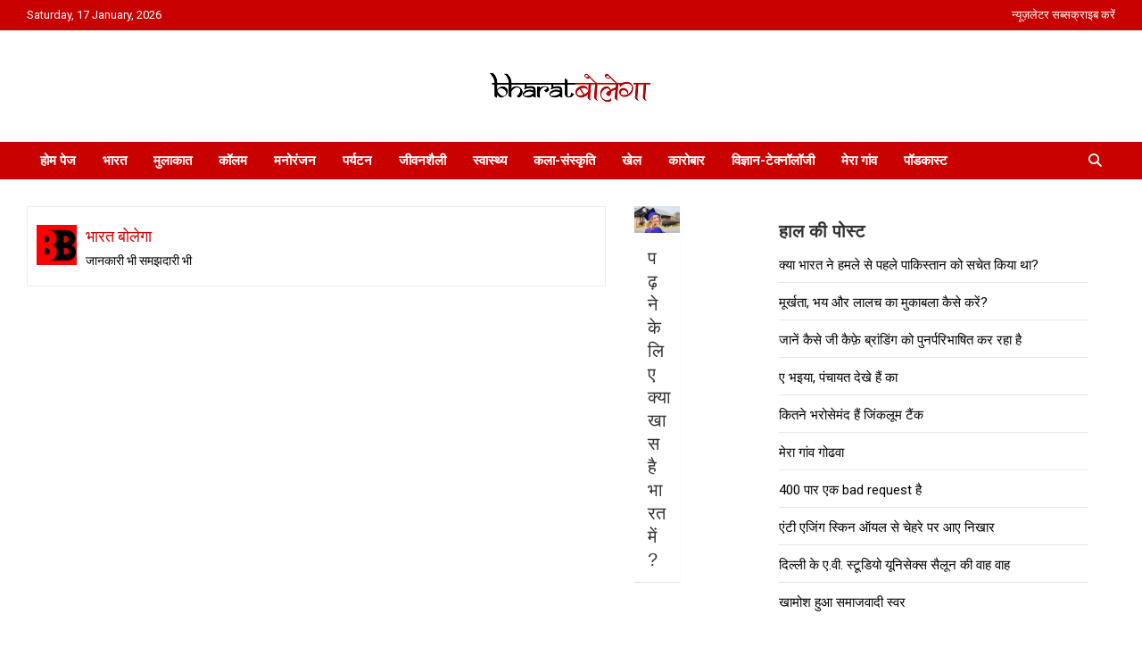

--- FILE ---
content_type: text/html; charset=UTF-8
request_url: https://www.bharatbolega.com/tag/%E0%A4%B5%E0%A4%BF%E0%A4%A6%E0%A5%87%E0%A4%B6%E0%A5%80/
body_size: 23174
content:
<!doctype html>
<html lang="en-US">
<head>
	<meta charset="UTF-8">
	<meta name="viewport" content="width=device-width, initial-scale=1, shrink-to-fit=no">
	<link rel="profile" href="https://gmpg.org/xfn/11">
	
	<meta name="google-adsense-account" content="ca-pub-4220611559674075">
	<script async src="https://pagead2.googlesyndication.com/pagead/js/adsbygoogle.js?client=ca-pub-4220611559674075"
     crossorigin="anonymous"></script>
	
	<meta name='robots' content='index, follow, max-image-preview:large, max-snippet:-1, max-video-preview:-1' />

<!-- Google Tag Manager for WordPress by gtm4wp.com -->
<script data-cfasync="false" data-pagespeed-no-defer>
	var gtm4wp_datalayer_name = "dataLayer";
	var dataLayer = dataLayer || [];
</script>
<!-- End Google Tag Manager for WordPress by gtm4wp.com --><!-- Google tag (gtag.js) consent mode dataLayer added by Site Kit -->
<script type="text/javascript" id="google_gtagjs-js-consent-mode-data-layer">
/* <![CDATA[ */
window.dataLayer = window.dataLayer || [];function gtag(){dataLayer.push(arguments);}
gtag('consent', 'default', {"ad_personalization":"denied","ad_storage":"denied","ad_user_data":"denied","analytics_storage":"denied","functionality_storage":"denied","security_storage":"denied","personalization_storage":"denied","region":["AT","BE","BG","CH","CY","CZ","DE","DK","EE","ES","FI","FR","GB","GR","HR","HU","IE","IS","IT","LI","LT","LU","LV","MT","NL","NO","PL","PT","RO","SE","SI","SK"],"wait_for_update":500});
window._googlesitekitConsentCategoryMap = {"statistics":["analytics_storage"],"marketing":["ad_storage","ad_user_data","ad_personalization"],"functional":["functionality_storage","security_storage"],"preferences":["personalization_storage"]};
window._googlesitekitConsents = {"ad_personalization":"denied","ad_storage":"denied","ad_user_data":"denied","analytics_storage":"denied","functionality_storage":"denied","security_storage":"denied","personalization_storage":"denied","region":["AT","BE","BG","CH","CY","CZ","DE","DK","EE","ES","FI","FR","GB","GR","HR","HU","IE","IS","IT","LI","LT","LU","LV","MT","NL","NO","PL","PT","RO","SE","SI","SK"],"wait_for_update":500};
/* ]]> */
</script>
<!-- End Google tag (gtag.js) consent mode dataLayer added by Site Kit -->

	<!-- This site is optimized with the Yoast SEO plugin v26.7 - https://yoast.com/wordpress/plugins/seo/ -->
	<title>विदेशी भारत बोलेगा - जानकारी भी समझदारी भी</title>
	<meta name="description" content="भारत बोलेगा - जानकारी भी समझदारी भी India: News Trend Podcast" />
	<link rel="canonical" href="https://www.bharatbolega.com/tag/विदेशी/" />
	<meta property="og:locale" content="en_US" />
	<meta property="og:type" content="article" />
	<meta property="og:title" content="विदेशी भारत बोलेगा - जानकारी भी समझदारी भी" />
	<meta property="og:description" content="भारत बोलेगा - जानकारी भी समझदारी भी India: News Trend Podcast" />
	<meta property="og:url" content="https://www.bharatbolega.com/tag/विदेशी/" />
	<meta property="og:site_name" content="भारत बोलेगा" />
	<meta name="twitter:card" content="summary_large_image" />
	<meta name="twitter:site" content="@bharatbolega" />
	<script type="application/ld+json" class="yoast-schema-graph">{"@context":"https://schema.org","@graph":[{"@type":"CollectionPage","@id":"https://www.bharatbolega.com/tag/%e0%a4%b5%e0%a4%bf%e0%a4%a6%e0%a5%87%e0%a4%b6%e0%a5%80/","url":"https://www.bharatbolega.com/tag/%e0%a4%b5%e0%a4%bf%e0%a4%a6%e0%a5%87%e0%a4%b6%e0%a5%80/","name":"विदेशी भारत बोलेगा - जानकारी भी समझदारी भी","isPartOf":{"@id":"https://www.bharatbolega.com/#website"},"primaryImageOfPage":{"@id":"https://www.bharatbolega.com/tag/%e0%a4%b5%e0%a4%bf%e0%a4%a6%e0%a5%87%e0%a4%b6%e0%a5%80/#primaryimage"},"image":{"@id":"https://www.bharatbolega.com/tag/%e0%a4%b5%e0%a4%bf%e0%a4%a6%e0%a5%87%e0%a4%b6%e0%a5%80/#primaryimage"},"thumbnailUrl":"https://www.bharatbolega.com/wp-content/uploads/2019/07/India-Education-thurst-on-English-and-foreign-languages.jpg","description":"भारत बोलेगा - जानकारी भी समझदारी भी India: News Trend Podcast","breadcrumb":{"@id":"https://www.bharatbolega.com/tag/%e0%a4%b5%e0%a4%bf%e0%a4%a6%e0%a5%87%e0%a4%b6%e0%a5%80/#breadcrumb"},"inLanguage":"en-US"},{"@type":"ImageObject","inLanguage":"en-US","@id":"https://www.bharatbolega.com/tag/%e0%a4%b5%e0%a4%bf%e0%a4%a6%e0%a5%87%e0%a4%b6%e0%a5%80/#primaryimage","url":"https://www.bharatbolega.com/wp-content/uploads/2019/07/India-Education-thurst-on-English-and-foreign-languages.jpg","contentUrl":"https://www.bharatbolega.com/wp-content/uploads/2019/07/India-Education-thurst-on-English-and-foreign-languages.jpg","width":660,"height":365,"caption":"अंग्रेजी शिक्षा भारत में"},{"@type":"BreadcrumbList","@id":"https://www.bharatbolega.com/tag/%e0%a4%b5%e0%a4%bf%e0%a4%a6%e0%a5%87%e0%a4%b6%e0%a5%80/#breadcrumb","itemListElement":[{"@type":"ListItem","position":1,"name":"Home","item":"https://www.bharatbolega.com/"},{"@type":"ListItem","position":2,"name":"विदेशी"}]},{"@type":"WebSite","@id":"https://www.bharatbolega.com/#website","url":"https://www.bharatbolega.com/","name":"भारत बोलेगा","description":"हिंदी में समाचार, विचार, ऑडियो, वीडियो और फ़ीचर. भारत बोलेगा हिंदी न्यूज़ वेबसाइट India: News, Views, Info, Trends &amp; Podcast I जानकारी भी समझदारी भी और पॉडकास्ट","publisher":{"@id":"https://www.bharatbolega.com/#organization"},"potentialAction":[{"@type":"SearchAction","target":{"@type":"EntryPoint","urlTemplate":"https://www.bharatbolega.com/?s={search_term_string}"},"query-input":{"@type":"PropertyValueSpecification","valueRequired":true,"valueName":"search_term_string"}}],"inLanguage":"en-US"},{"@type":"Organization","@id":"https://www.bharatbolega.com/#organization","name":"Bharat Bolega","url":"https://www.bharatbolega.com/","logo":{"@type":"ImageObject","inLanguage":"en-US","@id":"https://www.bharatbolega.com/#/schema/logo/image/","url":"https://www.bharatbolega.com/wp-content/uploads/2016/07/Bharat-Bolega-organisation-logo.png","contentUrl":"https://www.bharatbolega.com/wp-content/uploads/2016/07/Bharat-Bolega-organisation-logo.png","width":150,"height":150,"caption":"Bharat Bolega"},"image":{"@id":"https://www.bharatbolega.com/#/schema/logo/image/"},"sameAs":["https://www.facebook.com/bharatbolega/","https://x.com/bharatbolega","https://www.instagram.com/bharat_bolega/","https://in.linkedin.com/company/bharat-bolega","https://in.pinterest.com/bharatbolega/","https://www.youtube.com/user/bharatbolega"]}]}</script>
	<!-- / Yoast SEO plugin. -->


<link rel='dns-prefetch' href='//platform-api.sharethis.com' />
<link rel='dns-prefetch' href='//www.googletagmanager.com' />
<link rel='dns-prefetch' href='//fonts.googleapis.com' />
<link rel="alternate" type="application/rss+xml" title="भारत बोलेगा &raquo; Feed" href="https://www.bharatbolega.com/feed/" />
<link rel="alternate" type="application/rss+xml" title="भारत बोलेगा &raquo; Comments Feed" href="https://www.bharatbolega.com/comments/feed/" />
<script type="text/javascript" id="wpp-js" src="https://www.bharatbolega.com/wp-content/plugins/wordpress-popular-posts/assets/js/wpp.min.js?ver=7.3.6" data-sampling="0" data-sampling-rate="100" data-api-url="https://www.bharatbolega.com/wp-json/wordpress-popular-posts" data-post-id="0" data-token="8aa0dc3952" data-lang="0" data-debug="0"></script>
<link rel="alternate" type="application/rss+xml" title="भारत बोलेगा &raquo; विदेशी Tag Feed" href="https://www.bharatbolega.com/tag/%e0%a4%b5%e0%a4%bf%e0%a4%a6%e0%a5%87%e0%a4%b6%e0%a5%80/feed/" />
<style id='wp-img-auto-sizes-contain-inline-css' type='text/css'>
img:is([sizes=auto i],[sizes^="auto," i]){contain-intrinsic-size:3000px 1500px}
/*# sourceURL=wp-img-auto-sizes-contain-inline-css */
</style>
<link rel='stylesheet' id='pt-cv-public-style-css' href='https://www.bharatbolega.com/wp-content/plugins/content-views-query-and-display-post-page/public/assets/css/cv.css?ver=4.2.1' type='text/css' media='all' />
<link rel='stylesheet' id='flex-posts-css' href='https://www.bharatbolega.com/wp-content/plugins/flex-posts/public/css/flex-posts.css?ver=1.8.0' type='text/css' media='all' />
<style id='wp-emoji-styles-inline-css' type='text/css'>

	img.wp-smiley, img.emoji {
		display: inline !important;
		border: none !important;
		box-shadow: none !important;
		height: 1em !important;
		width: 1em !important;
		margin: 0 0.07em !important;
		vertical-align: -0.1em !important;
		background: none !important;
		padding: 0 !important;
	}
/*# sourceURL=wp-emoji-styles-inline-css */
</style>
<link rel='stylesheet' id='wp-block-library-css' href='https://www.bharatbolega.com/wp-includes/css/dist/block-library/style.min.css?ver=6.9' type='text/css' media='all' />
<style id='classic-theme-styles-inline-css' type='text/css'>
/*! This file is auto-generated */
.wp-block-button__link{color:#fff;background-color:#32373c;border-radius:9999px;box-shadow:none;text-decoration:none;padding:calc(.667em + 2px) calc(1.333em + 2px);font-size:1.125em}.wp-block-file__button{background:#32373c;color:#fff;text-decoration:none}
/*# sourceURL=/wp-includes/css/classic-themes.min.css */
</style>
<link rel='stylesheet' id='magnific-popup-css' href='https://www.bharatbolega.com/wp-content/plugins/gutentor/assets/library/magnific-popup/magnific-popup.min.css?ver=1.8.0' type='text/css' media='all' />
<link rel='stylesheet' id='slick-css' href='https://www.bharatbolega.com/wp-content/plugins/gutentor/assets/library/slick/slick.min.css?ver=1.8.1' type='text/css' media='all' />
<link rel='stylesheet' id='fontawesome-css' href='https://www.bharatbolega.com/wp-content/plugins/gutentor/assets/library/fontawesome/css/all.min.css?ver=5.12.0' type='text/css' media='all' />
<link rel='stylesheet' id='wpness-grid-css' href='https://www.bharatbolega.com/wp-content/plugins/gutentor/assets/library/wpness-grid/wpness-grid.css?ver=1.0.0' type='text/css' media='all' />
<link rel='stylesheet' id='animate-css' href='https://www.bharatbolega.com/wp-content/plugins/gutentor/assets/library/animatecss/animate.min.css?ver=3.7.2' type='text/css' media='all' />
<link rel='stylesheet' id='wp-components-css' href='https://www.bharatbolega.com/wp-includes/css/dist/components/style.min.css?ver=6.9' type='text/css' media='all' />
<link rel='stylesheet' id='wp-preferences-css' href='https://www.bharatbolega.com/wp-includes/css/dist/preferences/style.min.css?ver=6.9' type='text/css' media='all' />
<link rel='stylesheet' id='wp-block-editor-css' href='https://www.bharatbolega.com/wp-includes/css/dist/block-editor/style.min.css?ver=6.9' type='text/css' media='all' />
<link rel='stylesheet' id='wp-reusable-blocks-css' href='https://www.bharatbolega.com/wp-includes/css/dist/reusable-blocks/style.min.css?ver=6.9' type='text/css' media='all' />
<link rel='stylesheet' id='wp-patterns-css' href='https://www.bharatbolega.com/wp-includes/css/dist/patterns/style.min.css?ver=6.9' type='text/css' media='all' />
<link rel='stylesheet' id='wp-editor-css' href='https://www.bharatbolega.com/wp-includes/css/dist/editor/style.min.css?ver=6.9' type='text/css' media='all' />
<link rel='stylesheet' id='gutentor-css' href='https://www.bharatbolega.com/wp-content/plugins/gutentor/dist/blocks.style.build.css?ver=3.5.4' type='text/css' media='all' />
<style id='global-styles-inline-css' type='text/css'>
:root{--wp--preset--aspect-ratio--square: 1;--wp--preset--aspect-ratio--4-3: 4/3;--wp--preset--aspect-ratio--3-4: 3/4;--wp--preset--aspect-ratio--3-2: 3/2;--wp--preset--aspect-ratio--2-3: 2/3;--wp--preset--aspect-ratio--16-9: 16/9;--wp--preset--aspect-ratio--9-16: 9/16;--wp--preset--color--black: #000000;--wp--preset--color--cyan-bluish-gray: #abb8c3;--wp--preset--color--white: #ffffff;--wp--preset--color--pale-pink: #f78da7;--wp--preset--color--vivid-red: #cf2e2e;--wp--preset--color--luminous-vivid-orange: #ff6900;--wp--preset--color--luminous-vivid-amber: #fcb900;--wp--preset--color--light-green-cyan: #7bdcb5;--wp--preset--color--vivid-green-cyan: #00d084;--wp--preset--color--pale-cyan-blue: #8ed1fc;--wp--preset--color--vivid-cyan-blue: #0693e3;--wp--preset--color--vivid-purple: #9b51e0;--wp--preset--gradient--vivid-cyan-blue-to-vivid-purple: linear-gradient(135deg,rgb(6,147,227) 0%,rgb(155,81,224) 100%);--wp--preset--gradient--light-green-cyan-to-vivid-green-cyan: linear-gradient(135deg,rgb(122,220,180) 0%,rgb(0,208,130) 100%);--wp--preset--gradient--luminous-vivid-amber-to-luminous-vivid-orange: linear-gradient(135deg,rgb(252,185,0) 0%,rgb(255,105,0) 100%);--wp--preset--gradient--luminous-vivid-orange-to-vivid-red: linear-gradient(135deg,rgb(255,105,0) 0%,rgb(207,46,46) 100%);--wp--preset--gradient--very-light-gray-to-cyan-bluish-gray: linear-gradient(135deg,rgb(238,238,238) 0%,rgb(169,184,195) 100%);--wp--preset--gradient--cool-to-warm-spectrum: linear-gradient(135deg,rgb(74,234,220) 0%,rgb(151,120,209) 20%,rgb(207,42,186) 40%,rgb(238,44,130) 60%,rgb(251,105,98) 80%,rgb(254,248,76) 100%);--wp--preset--gradient--blush-light-purple: linear-gradient(135deg,rgb(255,206,236) 0%,rgb(152,150,240) 100%);--wp--preset--gradient--blush-bordeaux: linear-gradient(135deg,rgb(254,205,165) 0%,rgb(254,45,45) 50%,rgb(107,0,62) 100%);--wp--preset--gradient--luminous-dusk: linear-gradient(135deg,rgb(255,203,112) 0%,rgb(199,81,192) 50%,rgb(65,88,208) 100%);--wp--preset--gradient--pale-ocean: linear-gradient(135deg,rgb(255,245,203) 0%,rgb(182,227,212) 50%,rgb(51,167,181) 100%);--wp--preset--gradient--electric-grass: linear-gradient(135deg,rgb(202,248,128) 0%,rgb(113,206,126) 100%);--wp--preset--gradient--midnight: linear-gradient(135deg,rgb(2,3,129) 0%,rgb(40,116,252) 100%);--wp--preset--font-size--small: 13px;--wp--preset--font-size--medium: 20px;--wp--preset--font-size--large: 36px;--wp--preset--font-size--x-large: 42px;--wp--preset--spacing--20: 0.44rem;--wp--preset--spacing--30: 0.67rem;--wp--preset--spacing--40: 1rem;--wp--preset--spacing--50: 1.5rem;--wp--preset--spacing--60: 2.25rem;--wp--preset--spacing--70: 3.38rem;--wp--preset--spacing--80: 5.06rem;--wp--preset--shadow--natural: 6px 6px 9px rgba(0, 0, 0, 0.2);--wp--preset--shadow--deep: 12px 12px 50px rgba(0, 0, 0, 0.4);--wp--preset--shadow--sharp: 6px 6px 0px rgba(0, 0, 0, 0.2);--wp--preset--shadow--outlined: 6px 6px 0px -3px rgb(255, 255, 255), 6px 6px rgb(0, 0, 0);--wp--preset--shadow--crisp: 6px 6px 0px rgb(0, 0, 0);}:where(.is-layout-flex){gap: 0.5em;}:where(.is-layout-grid){gap: 0.5em;}body .is-layout-flex{display: flex;}.is-layout-flex{flex-wrap: wrap;align-items: center;}.is-layout-flex > :is(*, div){margin: 0;}body .is-layout-grid{display: grid;}.is-layout-grid > :is(*, div){margin: 0;}:where(.wp-block-columns.is-layout-flex){gap: 2em;}:where(.wp-block-columns.is-layout-grid){gap: 2em;}:where(.wp-block-post-template.is-layout-flex){gap: 1.25em;}:where(.wp-block-post-template.is-layout-grid){gap: 1.25em;}.has-black-color{color: var(--wp--preset--color--black) !important;}.has-cyan-bluish-gray-color{color: var(--wp--preset--color--cyan-bluish-gray) !important;}.has-white-color{color: var(--wp--preset--color--white) !important;}.has-pale-pink-color{color: var(--wp--preset--color--pale-pink) !important;}.has-vivid-red-color{color: var(--wp--preset--color--vivid-red) !important;}.has-luminous-vivid-orange-color{color: var(--wp--preset--color--luminous-vivid-orange) !important;}.has-luminous-vivid-amber-color{color: var(--wp--preset--color--luminous-vivid-amber) !important;}.has-light-green-cyan-color{color: var(--wp--preset--color--light-green-cyan) !important;}.has-vivid-green-cyan-color{color: var(--wp--preset--color--vivid-green-cyan) !important;}.has-pale-cyan-blue-color{color: var(--wp--preset--color--pale-cyan-blue) !important;}.has-vivid-cyan-blue-color{color: var(--wp--preset--color--vivid-cyan-blue) !important;}.has-vivid-purple-color{color: var(--wp--preset--color--vivid-purple) !important;}.has-black-background-color{background-color: var(--wp--preset--color--black) !important;}.has-cyan-bluish-gray-background-color{background-color: var(--wp--preset--color--cyan-bluish-gray) !important;}.has-white-background-color{background-color: var(--wp--preset--color--white) !important;}.has-pale-pink-background-color{background-color: var(--wp--preset--color--pale-pink) !important;}.has-vivid-red-background-color{background-color: var(--wp--preset--color--vivid-red) !important;}.has-luminous-vivid-orange-background-color{background-color: var(--wp--preset--color--luminous-vivid-orange) !important;}.has-luminous-vivid-amber-background-color{background-color: var(--wp--preset--color--luminous-vivid-amber) !important;}.has-light-green-cyan-background-color{background-color: var(--wp--preset--color--light-green-cyan) !important;}.has-vivid-green-cyan-background-color{background-color: var(--wp--preset--color--vivid-green-cyan) !important;}.has-pale-cyan-blue-background-color{background-color: var(--wp--preset--color--pale-cyan-blue) !important;}.has-vivid-cyan-blue-background-color{background-color: var(--wp--preset--color--vivid-cyan-blue) !important;}.has-vivid-purple-background-color{background-color: var(--wp--preset--color--vivid-purple) !important;}.has-black-border-color{border-color: var(--wp--preset--color--black) !important;}.has-cyan-bluish-gray-border-color{border-color: var(--wp--preset--color--cyan-bluish-gray) !important;}.has-white-border-color{border-color: var(--wp--preset--color--white) !important;}.has-pale-pink-border-color{border-color: var(--wp--preset--color--pale-pink) !important;}.has-vivid-red-border-color{border-color: var(--wp--preset--color--vivid-red) !important;}.has-luminous-vivid-orange-border-color{border-color: var(--wp--preset--color--luminous-vivid-orange) !important;}.has-luminous-vivid-amber-border-color{border-color: var(--wp--preset--color--luminous-vivid-amber) !important;}.has-light-green-cyan-border-color{border-color: var(--wp--preset--color--light-green-cyan) !important;}.has-vivid-green-cyan-border-color{border-color: var(--wp--preset--color--vivid-green-cyan) !important;}.has-pale-cyan-blue-border-color{border-color: var(--wp--preset--color--pale-cyan-blue) !important;}.has-vivid-cyan-blue-border-color{border-color: var(--wp--preset--color--vivid-cyan-blue) !important;}.has-vivid-purple-border-color{border-color: var(--wp--preset--color--vivid-purple) !important;}.has-vivid-cyan-blue-to-vivid-purple-gradient-background{background: var(--wp--preset--gradient--vivid-cyan-blue-to-vivid-purple) !important;}.has-light-green-cyan-to-vivid-green-cyan-gradient-background{background: var(--wp--preset--gradient--light-green-cyan-to-vivid-green-cyan) !important;}.has-luminous-vivid-amber-to-luminous-vivid-orange-gradient-background{background: var(--wp--preset--gradient--luminous-vivid-amber-to-luminous-vivid-orange) !important;}.has-luminous-vivid-orange-to-vivid-red-gradient-background{background: var(--wp--preset--gradient--luminous-vivid-orange-to-vivid-red) !important;}.has-very-light-gray-to-cyan-bluish-gray-gradient-background{background: var(--wp--preset--gradient--very-light-gray-to-cyan-bluish-gray) !important;}.has-cool-to-warm-spectrum-gradient-background{background: var(--wp--preset--gradient--cool-to-warm-spectrum) !important;}.has-blush-light-purple-gradient-background{background: var(--wp--preset--gradient--blush-light-purple) !important;}.has-blush-bordeaux-gradient-background{background: var(--wp--preset--gradient--blush-bordeaux) !important;}.has-luminous-dusk-gradient-background{background: var(--wp--preset--gradient--luminous-dusk) !important;}.has-pale-ocean-gradient-background{background: var(--wp--preset--gradient--pale-ocean) !important;}.has-electric-grass-gradient-background{background: var(--wp--preset--gradient--electric-grass) !important;}.has-midnight-gradient-background{background: var(--wp--preset--gradient--midnight) !important;}.has-small-font-size{font-size: var(--wp--preset--font-size--small) !important;}.has-medium-font-size{font-size: var(--wp--preset--font-size--medium) !important;}.has-large-font-size{font-size: var(--wp--preset--font-size--large) !important;}.has-x-large-font-size{font-size: var(--wp--preset--font-size--x-large) !important;}
:where(.wp-block-post-template.is-layout-flex){gap: 1.25em;}:where(.wp-block-post-template.is-layout-grid){gap: 1.25em;}
:where(.wp-block-term-template.is-layout-flex){gap: 1.25em;}:where(.wp-block-term-template.is-layout-grid){gap: 1.25em;}
:where(.wp-block-columns.is-layout-flex){gap: 2em;}:where(.wp-block-columns.is-layout-grid){gap: 2em;}
:root :where(.wp-block-pullquote){font-size: 1.5em;line-height: 1.6;}
/*# sourceURL=global-styles-inline-css */
</style>
<link rel='stylesheet' id='menu-image-css' href='https://www.bharatbolega.com/wp-content/plugins/menu-image/includes/css/menu-image.css?ver=3.13' type='text/css' media='all' />
<link rel='stylesheet' id='dashicons-css' href='https://www.bharatbolega.com/wp-includes/css/dashicons.min.css?ver=6.9' type='text/css' media='all' />
<link rel='stylesheet' id='responsive-lightbox-swipebox-css' href='https://www.bharatbolega.com/wp-content/plugins/responsive-lightbox/assets/swipebox/swipebox.min.css?ver=1.5.2' type='text/css' media='all' />
<link rel='stylesheet' id='ppress-frontend-css' href='https://www.bharatbolega.com/wp-content/plugins/wp-user-avatar/assets/css/frontend.min.css?ver=4.16.8' type='text/css' media='all' />
<link rel='stylesheet' id='ppress-flatpickr-css' href='https://www.bharatbolega.com/wp-content/plugins/wp-user-avatar/assets/flatpickr/flatpickr.min.css?ver=4.16.8' type='text/css' media='all' />
<link rel='stylesheet' id='ppress-select2-css' href='https://www.bharatbolega.com/wp-content/plugins/wp-user-avatar/assets/select2/select2.min.css?ver=6.9' type='text/css' media='all' />
<link rel='stylesheet' id='wordpress-popular-posts-css-css' href='https://www.bharatbolega.com/wp-content/plugins/wordpress-popular-posts/assets/css/wpp.css?ver=7.3.6' type='text/css' media='all' />
<link rel='stylesheet' id='wpmagazine-modules-lite-google-fonts-css' href='https://fonts.googleapis.com/css?family=Roboto%3A400%2C100%2C300%2C400%2C500%2C700%2C900%7CYanone+Kaffeesatz%3A200%2C300%2C400%2C500%2C600%2C700%7COpen+Sans%3A300%2C400%2C600%2C700%2C800%7CRoboto+Slab%3A100%2C200%2C300%2C400%2C500%2C600%2C700%2C800%2C900%7CPoppins%3A100%2C200%2C300%2C400%2C500%2C600%2C700%2C800%2C900&#038;subset=latin%2Clatin-ext' type='text/css' media='all' />
<link rel='stylesheet' id='wpmagazine-modules-lite-frontend-css' href='https://www.bharatbolega.com/wp-content/plugins/wp-magazine-modules-lite/includes/assets/css/build.css?ver=1.1.3' type='text/css' media='all' />
<link rel='stylesheet' id='slick-slider-css' href='https://www.bharatbolega.com/wp-content/plugins/wp-magazine-modules-lite/includes/assets/library/slick-slider/css/slick.css?ver=1.8.0' type='text/css' media='all' />
<link rel='stylesheet' id='slick-slider-theme-css' href='https://www.bharatbolega.com/wp-content/plugins/wp-magazine-modules-lite/includes/assets/library/slick-slider/css/slick-theme.css?ver=1.8.0' type='text/css' media='all' />
<link rel='stylesheet' id='bootstrap-style-css' href='https://www.bharatbolega.com/wp-content/themes/newscard/assets/library/bootstrap/css/bootstrap.min.css?ver=4.0.0' type='text/css' media='all' />
<link rel='stylesheet' id='font-awesome-style-css' href='https://www.bharatbolega.com/wp-content/themes/newscard/assets/library/font-awesome/css/all.min.css?ver=6.9' type='text/css' media='all' />
<link rel='stylesheet' id='chld_thm_cfg_parent-css' href='https://www.bharatbolega.com/wp-content/themes/newscard/style.css?ver=6.9' type='text/css' media='all' />
<link rel='stylesheet' id='newscard-google-fonts-css' href='//fonts.googleapis.com/css?family=Roboto%3A100%2C300%2C300i%2C400%2C400i%2C500%2C500i%2C700%2C700i&#038;ver=6.9' type='text/css' media='all' />
<link rel='stylesheet' id='newscard-style-css' href='https://www.bharatbolega.com/wp-content/themes/newscard-child/style.css?ver=1.2.7.1625651096' type='text/css' media='all' />
<script type="text/javascript" src="https://www.bharatbolega.com/wp-includes/js/tinymce/tinymce.min.js?ver=49110-20250317" id="wp-tinymce-root-js"></script>
<script type="text/javascript" src="https://www.bharatbolega.com/wp-includes/js/tinymce/plugins/compat3x/plugin.min.js?ver=49110-20250317" id="wp-tinymce-js"></script>
<script type="text/javascript" src="https://www.bharatbolega.com/wp-includes/js/jquery/jquery.min.js?ver=3.7.1" id="jquery-core-js"></script>
<script type="text/javascript" src="https://www.bharatbolega.com/wp-includes/js/jquery/jquery-migrate.min.js?ver=3.4.1" id="jquery-migrate-js"></script>
<script type="text/javascript" src="https://www.bharatbolega.com/wp-content/plugins/responsive-lightbox/assets/dompurify/purify.min.js?ver=3.1.7" id="dompurify-js"></script>
<script type="text/javascript" id="responsive-lightbox-sanitizer-js-before">
/* <![CDATA[ */
window.RLG = window.RLG || {}; window.RLG.sanitizeAllowedHosts = ["youtube.com","www.youtube.com","youtu.be","vimeo.com","player.vimeo.com"];
//# sourceURL=responsive-lightbox-sanitizer-js-before
/* ]]> */
</script>
<script type="text/javascript" src="https://www.bharatbolega.com/wp-content/plugins/responsive-lightbox/js/sanitizer.js?ver=2.6.0" id="responsive-lightbox-sanitizer-js"></script>
<script type="text/javascript" src="https://www.bharatbolega.com/wp-content/plugins/responsive-lightbox/assets/swipebox/jquery.swipebox.min.js?ver=1.5.2" id="responsive-lightbox-swipebox-js"></script>
<script type="text/javascript" src="https://www.bharatbolega.com/wp-includes/js/underscore.min.js?ver=1.13.7" id="underscore-js"></script>
<script type="text/javascript" src="https://www.bharatbolega.com/wp-content/plugins/responsive-lightbox/assets/infinitescroll/infinite-scroll.pkgd.min.js?ver=4.0.1" id="responsive-lightbox-infinite-scroll-js"></script>
<script type="text/javascript" id="responsive-lightbox-js-before">
/* <![CDATA[ */
var rlArgs = {"script":"swipebox","selector":"lightbox","customEvents":"","activeGalleries":true,"animation":true,"hideCloseButtonOnMobile":false,"removeBarsOnMobile":false,"hideBars":true,"hideBarsDelay":5000,"videoMaxWidth":1080,"useSVG":true,"loopAtEnd":false,"woocommerce_gallery":false,"ajaxurl":"https:\/\/www.bharatbolega.com\/wp-admin\/admin-ajax.php","nonce":"b7afdbad62","preview":false,"postId":13504,"scriptExtension":false};

//# sourceURL=responsive-lightbox-js-before
/* ]]> */
</script>
<script type="text/javascript" src="https://www.bharatbolega.com/wp-content/plugins/responsive-lightbox/js/front.js?ver=2.6.0" id="responsive-lightbox-js"></script>
<script type="text/javascript" src="//platform-api.sharethis.com/js/sharethis.js?ver=8.5.3#property=694fbab070fd5d0337653e82&amp;product=gdpr-compliance-tool-v2&amp;source=simple-share-buttons-adder-wordpress" id="simple-share-buttons-adder-mu-js"></script>
<script type="text/javascript" src="https://www.bharatbolega.com/wp-content/plugins/wp-user-avatar/assets/flatpickr/flatpickr.min.js?ver=4.16.8" id="ppress-flatpickr-js"></script>
<script type="text/javascript" src="https://www.bharatbolega.com/wp-content/plugins/wp-user-avatar/assets/select2/select2.min.js?ver=4.16.8" id="ppress-select2-js"></script>

<!-- Google tag (gtag.js) snippet added by Site Kit -->
<!-- Google Analytics snippet added by Site Kit -->
<script type="text/javascript" src="https://www.googletagmanager.com/gtag/js?id=G-5W1TPVD8M4" id="google_gtagjs-js" async></script>
<script type="text/javascript" id="google_gtagjs-js-after">
/* <![CDATA[ */
window.dataLayer = window.dataLayer || [];function gtag(){dataLayer.push(arguments);}
gtag("set","linker",{"domains":["www.bharatbolega.com"]});
gtag("js", new Date());
gtag("set", "developer_id.dZTNiMT", true);
gtag("config", "G-5W1TPVD8M4");
//# sourceURL=google_gtagjs-js-after
/* ]]> */
</script>
<link rel="https://api.w.org/" href="https://www.bharatbolega.com/wp-json/" /><link rel="alternate" title="JSON" type="application/json" href="https://www.bharatbolega.com/wp-json/wp/v2/tags/2149" /><link rel="EditURI" type="application/rsd+xml" title="RSD" href="https://www.bharatbolega.com/xmlrpc.php?rsd" />
<meta name="generator" content="WordPress 6.9" />
	<link rel="preconnect" href="https://fonts.googleapis.com">
	<link rel="preconnect" href="https://fonts.gstatic.com">
	<meta name="generator" content="Site Kit by Google 1.170.0" /><meta name="generator" content="performance-lab 4.0.0; plugins: ">
<style type="text/css">
ul.scfw_16px li, ul.scfw_24px li, ul.scfw_32px li, ul.scfw_16px li a, ul.scfw_24px li a, ul.scfw_32px li a {
	display:inline !important;
	float:none !important;
	border:0 !important;
	background:transparent none !important;
	margin:0 !important;
	padding:0 !important;
}
ul.scfw_16px li {
	margin:0 2px 0 0 !important;
}
ul.scfw_24px li {
	margin:0 3px 0 0 !important;
}
ul.scfw_32px li {
	margin:0 5px 0 0 !important;
}
ul.scfw_text_img li:before, ul.scfw_16px li:before, ul.scfw_24px li:before, ul.scfw_32px li:before {
	content:none !important;
}
.scfw img {
	float:none !important;
}
</style>	
			<script>
			var jabvfcr = {
				selector: "DIV.copyright.col-lg.order-lg-1.text-lg-left",
				manipulation: "html",
				html: '© 2009-2026 <a href="https://www.bharatbolega.com/">Bharat Bolega.</a> Powered by <a href="https://gcaffe.org/">G Caffe</a>'
			};
		</script>
		
<!-- Google Tag Manager for WordPress by gtm4wp.com -->
<!-- GTM Container placement set to automatic -->
<script data-cfasync="false" data-pagespeed-no-defer>
	var dataLayer_content = {"pagePostType":"post","pagePostType2":"tag-post"};
	dataLayer.push( dataLayer_content );
</script>
<script data-cfasync="false" data-pagespeed-no-defer>
(function(w,d,s,l,i){w[l]=w[l]||[];w[l].push({'gtm.start':
new Date().getTime(),event:'gtm.js'});var f=d.getElementsByTagName(s)[0],
j=d.createElement(s),dl=l!='dataLayer'?'&l='+l:'';j.async=true;j.src=
'//www.googletagmanager.com/gtm.js?id='+i+dl;f.parentNode.insertBefore(j,f);
})(window,document,'script','dataLayer','GTM-NMRD42C');
</script>
<!-- End Google Tag Manager for WordPress by gtm4wp.com -->            <style id="wpp-loading-animation-styles">@-webkit-keyframes bgslide{from{background-position-x:0}to{background-position-x:-200%}}@keyframes bgslide{from{background-position-x:0}to{background-position-x:-200%}}.wpp-widget-block-placeholder,.wpp-shortcode-placeholder{margin:0 auto;width:60px;height:3px;background:#dd3737;background:linear-gradient(90deg,#dd3737 0%,#571313 10%,#dd3737 100%);background-size:200% auto;border-radius:3px;-webkit-animation:bgslide 1s infinite linear;animation:bgslide 1s infinite linear}</style>
            
<!-- Google AdSense meta tags added by Site Kit -->
<meta name="google-adsense-platform-account" content="ca-host-pub-2644536267352236">
<meta name="google-adsense-platform-domain" content="sitekit.withgoogle.com">
<!-- End Google AdSense meta tags added by Site Kit -->
<meta name="generator" content="Elementor 3.34.0; features: additional_custom_breakpoints; settings: css_print_method-external, google_font-enabled, font_display-auto">
			<style>
				.e-con.e-parent:nth-of-type(n+4):not(.e-lazyloaded):not(.e-no-lazyload),
				.e-con.e-parent:nth-of-type(n+4):not(.e-lazyloaded):not(.e-no-lazyload) * {
					background-image: none !important;
				}
				@media screen and (max-height: 1024px) {
					.e-con.e-parent:nth-of-type(n+3):not(.e-lazyloaded):not(.e-no-lazyload),
					.e-con.e-parent:nth-of-type(n+3):not(.e-lazyloaded):not(.e-no-lazyload) * {
						background-image: none !important;
					}
				}
				@media screen and (max-height: 640px) {
					.e-con.e-parent:nth-of-type(n+2):not(.e-lazyloaded):not(.e-no-lazyload),
					.e-con.e-parent:nth-of-type(n+2):not(.e-lazyloaded):not(.e-no-lazyload) * {
						background-image: none !important;
					}
				}
			</style>
					<style type="text/css">
					.site-title,
			.site-description {
				position: absolute;
				clip: rect(1px, 1px, 1px, 1px);
			}
				</style>
		<style type="text/css" id="custom-background-css">
body.custom-background { background-color: #ffffff; }
</style>
	
<!-- Google Tag Manager snippet added by Site Kit -->
<script type="text/javascript">
/* <![CDATA[ */

			( function( w, d, s, l, i ) {
				w[l] = w[l] || [];
				w[l].push( {'gtm.start': new Date().getTime(), event: 'gtm.js'} );
				var f = d.getElementsByTagName( s )[0],
					j = d.createElement( s ), dl = l != 'dataLayer' ? '&l=' + l : '';
				j.async = true;
				j.src = 'https://www.googletagmanager.com/gtm.js?id=' + i + dl;
				f.parentNode.insertBefore( j, f );
			} )( window, document, 'script', 'dataLayer', 'GTM-NMRD42C' );
			
/* ]]> */
</script>

<!-- End Google Tag Manager snippet added by Site Kit -->
<style type="text/css">.saboxplugin-wrap{-webkit-box-sizing:border-box;-moz-box-sizing:border-box;-ms-box-sizing:border-box;box-sizing:border-box;border:1px solid #eee;width:100%;clear:both;display:block;overflow:hidden;word-wrap:break-word;position:relative}.saboxplugin-wrap .saboxplugin-gravatar{float:left;padding:0 20px 20px 20px}.saboxplugin-wrap .saboxplugin-gravatar img{max-width:100px;height:auto;border-radius:0;}.saboxplugin-wrap .saboxplugin-authorname{font-size:18px;line-height:1;margin:20px 0 0 20px;display:block}.saboxplugin-wrap .saboxplugin-authorname a{text-decoration:none}.saboxplugin-wrap .saboxplugin-authorname a:focus{outline:0}.saboxplugin-wrap .saboxplugin-desc{display:block;margin:5px 20px}.saboxplugin-wrap .saboxplugin-desc a{text-decoration:underline}.saboxplugin-wrap .saboxplugin-desc p{margin:5px 0 12px}.saboxplugin-wrap .saboxplugin-web{margin:0 20px 15px;text-align:left}.saboxplugin-wrap .sab-web-position{text-align:right}.saboxplugin-wrap .saboxplugin-web a{color:#ccc;text-decoration:none}.saboxplugin-wrap .saboxplugin-socials{position:relative;display:block;background:#fcfcfc;padding:5px;border-top:1px solid #eee}.saboxplugin-wrap .saboxplugin-socials a svg{width:20px;height:20px}.saboxplugin-wrap .saboxplugin-socials a svg .st2{fill:#fff; transform-origin:center center;}.saboxplugin-wrap .saboxplugin-socials a svg .st1{fill:rgba(0,0,0,.3)}.saboxplugin-wrap .saboxplugin-socials a:hover{opacity:.8;-webkit-transition:opacity .4s;-moz-transition:opacity .4s;-o-transition:opacity .4s;transition:opacity .4s;box-shadow:none!important;-webkit-box-shadow:none!important}.saboxplugin-wrap .saboxplugin-socials .saboxplugin-icon-color{box-shadow:none;padding:0;border:0;-webkit-transition:opacity .4s;-moz-transition:opacity .4s;-o-transition:opacity .4s;transition:opacity .4s;display:inline-block;color:#fff;font-size:0;text-decoration:inherit;margin:5px;-webkit-border-radius:0;-moz-border-radius:0;-ms-border-radius:0;-o-border-radius:0;border-radius:0;overflow:hidden}.saboxplugin-wrap .saboxplugin-socials .saboxplugin-icon-grey{text-decoration:inherit;box-shadow:none;position:relative;display:-moz-inline-stack;display:inline-block;vertical-align:middle;zoom:1;margin:10px 5px;color:#444;fill:#444}.clearfix:after,.clearfix:before{content:' ';display:table;line-height:0;clear:both}.ie7 .clearfix{zoom:1}.saboxplugin-socials.sabox-colored .saboxplugin-icon-color .sab-twitch{border-color:#38245c}.saboxplugin-socials.sabox-colored .saboxplugin-icon-color .sab-behance{border-color:#003eb0}.saboxplugin-socials.sabox-colored .saboxplugin-icon-color .sab-deviantart{border-color:#036824}.saboxplugin-socials.sabox-colored .saboxplugin-icon-color .sab-digg{border-color:#00327c}.saboxplugin-socials.sabox-colored .saboxplugin-icon-color .sab-dribbble{border-color:#ba1655}.saboxplugin-socials.sabox-colored .saboxplugin-icon-color .sab-facebook{border-color:#1e2e4f}.saboxplugin-socials.sabox-colored .saboxplugin-icon-color .sab-flickr{border-color:#003576}.saboxplugin-socials.sabox-colored .saboxplugin-icon-color .sab-github{border-color:#264874}.saboxplugin-socials.sabox-colored .saboxplugin-icon-color .sab-google{border-color:#0b51c5}.saboxplugin-socials.sabox-colored .saboxplugin-icon-color .sab-html5{border-color:#902e13}.saboxplugin-socials.sabox-colored .saboxplugin-icon-color .sab-instagram{border-color:#1630aa}.saboxplugin-socials.sabox-colored .saboxplugin-icon-color .sab-linkedin{border-color:#00344f}.saboxplugin-socials.sabox-colored .saboxplugin-icon-color .sab-pinterest{border-color:#5b040e}.saboxplugin-socials.sabox-colored .saboxplugin-icon-color .sab-reddit{border-color:#992900}.saboxplugin-socials.sabox-colored .saboxplugin-icon-color .sab-rss{border-color:#a43b0a}.saboxplugin-socials.sabox-colored .saboxplugin-icon-color .sab-sharethis{border-color:#5d8420}.saboxplugin-socials.sabox-colored .saboxplugin-icon-color .sab-soundcloud{border-color:#995200}.saboxplugin-socials.sabox-colored .saboxplugin-icon-color .sab-spotify{border-color:#0f612c}.saboxplugin-socials.sabox-colored .saboxplugin-icon-color .sab-stackoverflow{border-color:#a95009}.saboxplugin-socials.sabox-colored .saboxplugin-icon-color .sab-steam{border-color:#006388}.saboxplugin-socials.sabox-colored .saboxplugin-icon-color .sab-user_email{border-color:#b84e05}.saboxplugin-socials.sabox-colored .saboxplugin-icon-color .sab-tumblr{border-color:#10151b}.saboxplugin-socials.sabox-colored .saboxplugin-icon-color .sab-twitter{border-color:#0967a0}.saboxplugin-socials.sabox-colored .saboxplugin-icon-color .sab-vimeo{border-color:#0d7091}.saboxplugin-socials.sabox-colored .saboxplugin-icon-color .sab-windows{border-color:#003f71}.saboxplugin-socials.sabox-colored .saboxplugin-icon-color .sab-whatsapp{border-color:#003f71}.saboxplugin-socials.sabox-colored .saboxplugin-icon-color .sab-wordpress{border-color:#0f3647}.saboxplugin-socials.sabox-colored .saboxplugin-icon-color .sab-yahoo{border-color:#14002d}.saboxplugin-socials.sabox-colored .saboxplugin-icon-color .sab-youtube{border-color:#900}.saboxplugin-socials.sabox-colored .saboxplugin-icon-color .sab-xing{border-color:#000202}.saboxplugin-socials.sabox-colored .saboxplugin-icon-color .sab-mixcloud{border-color:#2475a0}.saboxplugin-socials.sabox-colored .saboxplugin-icon-color .sab-vk{border-color:#243549}.saboxplugin-socials.sabox-colored .saboxplugin-icon-color .sab-medium{border-color:#00452c}.saboxplugin-socials.sabox-colored .saboxplugin-icon-color .sab-quora{border-color:#420e00}.saboxplugin-socials.sabox-colored .saboxplugin-icon-color .sab-meetup{border-color:#9b181c}.saboxplugin-socials.sabox-colored .saboxplugin-icon-color .sab-goodreads{border-color:#000}.saboxplugin-socials.sabox-colored .saboxplugin-icon-color .sab-snapchat{border-color:#999700}.saboxplugin-socials.sabox-colored .saboxplugin-icon-color .sab-500px{border-color:#00557f}.saboxplugin-socials.sabox-colored .saboxplugin-icon-color .sab-mastodont{border-color:#185886}.sabox-plus-item{margin-bottom:20px}@media screen and (max-width:480px){.saboxplugin-wrap{text-align:center}.saboxplugin-wrap .saboxplugin-gravatar{float:none;padding:20px 0;text-align:center;margin:0 auto;display:block}.saboxplugin-wrap .saboxplugin-gravatar img{float:none;display:inline-block;display:-moz-inline-stack;vertical-align:middle;zoom:1}.saboxplugin-wrap .saboxplugin-desc{margin:0 10px 20px;text-align:center}.saboxplugin-wrap .saboxplugin-authorname{text-align:center;margin:10px 0 20px}}body .saboxplugin-authorname a,body .saboxplugin-authorname a:hover{box-shadow:none;-webkit-box-shadow:none}a.sab-profile-edit{font-size:16px!important;line-height:1!important}.sab-edit-settings a,a.sab-profile-edit{color:#0073aa!important;box-shadow:none!important;-webkit-box-shadow:none!important}.sab-edit-settings{margin-right:15px;position:absolute;right:0;z-index:2;bottom:10px;line-height:20px}.sab-edit-settings i{margin-left:5px}.saboxplugin-socials{line-height:1!important}.rtl .saboxplugin-wrap .saboxplugin-gravatar{float:right}.rtl .saboxplugin-wrap .saboxplugin-authorname{display:flex;align-items:center}.rtl .saboxplugin-wrap .saboxplugin-authorname .sab-profile-edit{margin-right:10px}.rtl .sab-edit-settings{right:auto;left:0}img.sab-custom-avatar{max-width:75px;}.saboxplugin-wrap .saboxplugin-socials{background-color:#dd3333;}.saboxplugin-wrap .saboxplugin-desc a {color:#000000 !important;}.saboxplugin-wrap .saboxplugin-socials .saboxplugin-icon-grey {color:#ffffff; fill:#ffffff;}.saboxplugin-wrap {margin-top:0px; margin-bottom:0px; padding: 0px 0px }.saboxplugin-wrap .saboxplugin-authorname {font-size:18px; line-height:25px;}.saboxplugin-wrap .saboxplugin-desc p, .saboxplugin-wrap .saboxplugin-desc {font-size:14px !important; line-height:21px !important;}.saboxplugin-wrap .saboxplugin-web {font-size:14px;}.saboxplugin-wrap .saboxplugin-socials a svg {width:18px;height:18px;}</style><link rel="icon" href="https://www.bharatbolega.com/wp-content/uploads/2016/07/favicon.png" sizes="32x32" />
<link rel="icon" href="https://www.bharatbolega.com/wp-content/uploads/2016/07/favicon.png" sizes="192x192" />
<link rel="apple-touch-icon" href="https://www.bharatbolega.com/wp-content/uploads/2016/07/favicon.png" />
<meta name="msapplication-TileImage" content="https://www.bharatbolega.com/wp-content/uploads/2016/07/favicon.png" />
<!-- Gutentor Dynamic CSS -->
<style type="text/css" id='gutentor-dynamic-css'>
.gutentor-post-format.gutentor-post-format-standard{color:#ffffff !important;background:rgba(24,111,201,1) !important}.gutentor-post-format.gutentor-post-format-quote{color:#ffffff !important;background:rgba(24,111,201,1) !important}.gutentor-post-format.gutentor-post-format-link{color:#ffffff !important;background:rgba(24,111,201,1) !important}.gutentor-categories .gutentor-cat-india-news-national{color:#1974d2 !important;background:#ffffff !important}.gutentor-categories .gutentor-cat-india-news-national:hover{color:#1974d2 !important;background:#ffffff !important}.gutentor-categories .gutentor-cat-world-news-international{color:#1974d2 !important;background:#ffffff !important}.gutentor-categories .gutentor-cat-world-news-international:hover{color:#1974d2 !important;background:#ffffff !important}.gutentor-categories .gutentor-cat-column-views{color:#1974d2 !important;background:#ffffff !important}.gutentor-categories .gutentor-cat-column-views:hover{color:#1974d2 !important;background:#ffffff !important}.gutentor-categories .gutentor-cat-business-economy-market{color:#1974d2 !important;background:#ffffff !important}.gutentor-categories .gutentor-cat-business-economy-market:hover{color:#1974d2 !important;background:#ffffff !important}.gutentor-categories .gutentor-cat-entertainment{color:#1974d2 !important;background:#ffffff !important}.gutentor-categories .gutentor-cat-entertainment:hover{color:#1974d2 !important;background:#ffffff !important}.gutentor-categories .gutentor-cat-tourism-travel-environment{color:#1974d2 !important;background:#ffffff !important}.gutentor-categories .gutentor-cat-tourism-travel-environment:hover{color:#1974d2 !important;background:#ffffff !important}.gutentor-categories .gutentor-cat-mera-gaon{color:#1974d2 !important;background:#ffffff !important}.gutentor-categories .gutentor-cat-mera-gaon:hover{color:#1974d2 !important;background:#ffffff !important}#section-c07d2df6-089a-4f5d-b055-907e1dce0b79 .gutentor-section-title .gutentor-title{color:#111111}.section-gp904886.gutentor-enabled-width.gutentor-post-module-p1 .gutentor-post:not(.gutentor-post-no-thumb) .gutentor-post-image-box{width:40%}.section-gp904886.gutentor-enabled-width.gutentor-post-module-p1 .gutentor-post:not(.gutentor-post-no-thumb) .gutentor-post-content{width:calc(100% - 40%)}.section-gp904886.gutentor-enabled-width.gutentor-post-module-p6 .gutentor-post:not(.gutentor-post-featured):not(.gutentor-post-no-thumb) .gutentor-post-image-box{width:40%}.section-gp904886.gutentor-enabled-width.gutentor-post-module-p6 .gutentor-post:not(.gutentor-post-featured):not(.gutentor-post-no-thumb) .gutentor-post-content{width:calc(100% - 40%)}.section-gp904886 .gutentor-post-item{margin:15px 0 15px 0}.section-gp904886 .gutentor-post-featured .gutentor-post-featured-height.gutentor-bg-image{background-size:cover;background-position:center;background-repeat:no-repeat}@media only screen and (min-width:768px){.section-gp904886.gutentor-post-module.gutentor-post-module-p6.gutentor_p6_template1 .gutentor-post.gutentor-post-featured{height:calc(100% - 30px)}}.section-gp904886 .gutentor-post-featured .gutentor-post-featured-height{margin:15px 0 15px 0}.section-gp24f62cb .gtf-item-height{height:70vh}@media only screen and (min-width:768px){.section-gp24f62cb .gtf-item-height{height:70vh}}@media only screen and (min-width:992px){.section-gp24f62cb .gtf-item-height{height:70vh}}.section-gp24f62cb .gtf-bg-image{background-size:cover;background-position:center;background-repeat:no-repeat;background-attachment:scroll}.section-gp24f62cb .gtf-item-0 .gtf-item-height,.section-gp24f62cb .gtf-item-1 .gtf-item-height,.section-gp24f62cb .gtf-item-2 .gtf-item-height,.section-gp24f62cb .gtf-item-3 .gtf-item-height{height:calc(35vh - 15px)}@media only screen and (min-width:768px){.section-gp24f62cb .gtf-item-0 .gtf-item-height,.section-gp24f62cb .gtf-item-1 .gtf-item-height,.section-gp24f62cb .gtf-item-2 .gtf-item-height,.section-gp24f62cb .gtf-item-3 .gtf-item-height{height:calc(35vh - 15px)}}@media only screen and (min-width:992px){.section-gp24f62cb .gtf-item-0 .gtf-item-height,.section-gp24f62cb .gtf-item-1 .gtf-item-height,.section-gp24f62cb .gtf-item-2 .gtf-item-height,.section-gp24f62cb .gtf-item-3 .gtf-item-height{height:calc(35vh - 15px)}}.section-gp24f62cb .gtf-content{padding:15px 15px 15px 15px}.section-gp24f62cb .gtf-item{padding:15px 0 15px 0}@media only screen and (min-width:768px){.section-gp24f62cb .gtf-item{padding:15px 0 15px 0}}@media only screen and (min-width:992px){.section-gp24f62cb .gtf-item{padding:15px 0 15px 0}}.section-gp24f62cb .gutentor-post-featured .gutentor-post-content{padding:15px 15px 15px 15px}#section-9b0aa911-8752-41f3-9ecf-3c9007c7298d .gutentor-section-title .gutentor-title{color:#111111}#section-9b0aa911-8752-41f3-9ecf-3c9007c7298d .gutentor-single-item-button{color:#fff;background-color:rgba(39,92,246,1);padding:10px 15px 10px 15px;border-top-left-radius:3px;border-top-right-radius:3px;border-bottom-right-radius:3px;border-bottom-left-radius:3px;font-size:14px;text-transform:normal}#section-9b0aa911-8752-41f3-9ecf-3c9007c7298d .gutentor-single-item-button:hover{background-color:rgba(25,73,212,1)}@media only screen and (min-width:768px){#section-9b0aa911-8752-41f3-9ecf-3c9007c7298d .gutentor-single-item-button{padding:10px 15px 10px 15px;font-size:14px}}@media only screen and (min-width:992px){#section-9b0aa911-8752-41f3-9ecf-3c9007c7298d .gutentor-single-item-button{padding:10px 15px 10px 15px;font-size:14px}}.section-gp5b0f9ca .gtf-item-height{height:70vh}@media only screen and (min-width:768px){.section-gp5b0f9ca .gtf-item-height{height:70vh}}@media only screen and (min-width:992px){.section-gp5b0f9ca .gtf-item-height{height:70vh}}.section-gp5b0f9ca .gtf-bg-image{background-size:cover;background-position:center;background-repeat:no-repeat;background-attachment:scroll}.section-gp5b0f9ca .gutentor-post-format{padding:20px 20px 20px 20px;border-top-left-radius:50%;border-top-right-radius:50%;border-bottom-right-radius:50%;border-bottom-left-radius:50%}.section-gp5b0f9ca .gutentor-post-format:hover{border-top-left-radius:50%;border-top-right-radius:50%;border-bottom-right-radius:50%;border-bottom-left-radius:50%}.section-gp5b0f9ca .gutentor-post-item .gutentor-post-desc{margin:0 0 0 0}.section-gp5b0f9ca .gtf-content{padding:15px 15px 15px 15px}.section-gp5b0f9ca .gtf-item{padding:15px 0 15px 0}@media only screen and (min-width:768px){.section-gp5b0f9ca .gtf-item{padding:15px 0 15px 0}}@media only screen and (min-width:992px){.section-gp5b0f9ca .gtf-item{padding:15px 0 15px 0}}.section-gp5b0f9ca .gutentor-post-featured .gutentor-post-content{padding:15px 15px 15px 15px}#section-2414ea66-3614-4ac7-8f9a-a4f0203aa073 .gutentor-section-title .gutentor-title{color:#111111}#section-04e364dc-51e6-44b1-b54a-e7a38040f55d .gutentor-section-title .gutentor-title{color:#111111}.section-54e8adbb-d2ea-45ca-9735-f073db25ec01 .gutentor-post-button{color:#fff;background-color:#275cf6;background-image:none;padding:10px 15px 10px 15px;border-top-left-radius:3px;border-top-right-radius:3px;border-bottom-right-radius:3px;border-bottom-left-radius:3px;font-size:16px;text-transform:normal}.section-54e8adbb-d2ea-45ca-9735-f073db25ec01 .gutentor-post-button:hover{color:#fff;background-color:#1949d4;background-image:none;border-top-left-radius:3px;border-top-right-radius:3px;border-bottom-right-radius:3px;border-bottom-left-radius:3px}@media only screen and (min-width:768px){.section-54e8adbb-d2ea-45ca-9735-f073db25ec01 .gutentor-post-button{padding:10px 15px 10px 15px;font-size:16px}}@media only screen and (min-width:992px){.section-54e8adbb-d2ea-45ca-9735-f073db25ec01 .gutentor-post-button{padding:10px 15px 10px 15px;font-size:16px}}.section-54e8adbb-d2ea-45ca-9735-f073db25ec01 .gutentor-post-item{margin:15px 0 15px 0}
</style>		<style type="text/css" id="wp-custom-css">
			:where(.wp-block-social-links:not(.is-style-logos-only)) .wp-social-link-facebook {
    background-color: #c80000;
    color: #fff;
}
:where(.wp-block-social-links:not(.is-style-logos-only)) .wp-social-link-x {
    background-color: #c80000;
    color: #fff;
}
:where(.wp-block-social-links:not(.is-style-logos-only)) .wp-social-link-linkedin {
    background-color: #c80000;
    color: #fff;
}
:where(.wp-block-social-links:not(.is-style-logos-only)) .wp-social-link-youtube {
    background-color: #c80000;
    color: #fff;
}
:where(.wp-block-social-links:not(.is-style-logos-only)) .wp-social-link-instagram {
    background-color: #c80000;
    color: #fff;
}
:where(.wp-block-social-links:not(.is-style-logos-only)) .wp-social-link-pinterest {
    background-color: #c80000;
    color: #fff;
}
h3.stories-title{ 
 background-color: #ffffff;
	color: #c80000;
}

.info-bar ul li, .info-bar .social-profiles ul li a, .info-bar .infobar-links ul li a {
    color: #fff;
}
.featured-stories h2.stories-title{
	margin-left: 0;
	margin-right: 0;
}

p.has-medium-font-size {
    font-size: larger !important;
}

h3.gutentor-single-item-title {
    font-size: larger !important;
}

h2.gutentor-title {
    font-size: larger !important;
}
/*** Home - Post Titles ***/
.post-boxed .entry-title, .post-block .entry-title, .post-boxed.main-post.inlined .entry-title {
    font-weight: 400;
}

/*** Home - Widget Titles ***/
.widget-title {
	margin-left: 0;
	margin-right: 0;
	border-left: none;
	padding-left:0;
}

@media (max-width: 490px) {
	.widget-title{
		text-align:center;
	}
}


/*** Home - Just Img ***/
.post-img-wrap .entry-meta .cat-links a {
    
}

/*** Home - Img + Title ***/
.post-img-wrap + .entry-header .entry-meta .cat-links a {
	
}

/*** Home - Cat Text ***/
.entry-meta .cat-links a {
	color: #ef3f49;
}

/*** Home - Search Button ***/
.btn-theme {
	background-color: mediumslateblue;
}

/*** Single Posts - Body & Title ***/
.entry-content p {
    line-height: 1.8;
    margin-bottom: 15px;
    font-family: 'DVBOTSurekh', Mangal, Verdana, Arial, Helvetica, sans-serif;
	  font-weight:300;
		color: #000;
    font-size: 1em;
}

.entry-header h1.entry-title {
    font-size: 35px;
    font-weight: 500;
    color: #333333;
    margin: 0 0 10px;
    font-family: 'DVBOTSurekh', Mangal, Verdana, Arial, Helvetica, sans-serif;;
}
h1, h2, h3, h4, h5, h6 {
		font-family: 'DVBOTSurekh', Mangal, Verdana, Arial, Helvetica, sans-serif;;
}

/*** Category Page Post Title***/

.entry-header h2.entry-title {
    font-size: 20px;
		line-height: 1.3em;
		font-weight: 500;
	color: #333333; }

/*** Sidebar ***/
.post-boxed.inlined .entry-title, .post-block .entry-title {
    line-height: 1.2;
    font-weight: 400;
    font-size: 17px;
}

.post-col .entry-meta .cat-links a {
    font-weight: 400;
    font-size: 12px;
}
/*** Mobile Nav Bar ***/
@media (max-width: 767px) {
.navigation-bar {
    background-color: #c80000;
}
}



/***making video resposive on all devices ***/

.video-container {
	position: relative;
	padding-bottom: 56.25%;
	padding-top: 30px;
	height: 0;
	overflow: hidden;
}

.video-container iframe,  
.video-container object,  
.video-container embed {
	position: absolute;
	top: 0;
	left: 0;
	width: 100%;
	height: 100%;
}

.entry-content img, 
.entry-content iframe, 
.entry-content object, 
.entry-content embed {
        max-width: 100%;
}




.shortcode-widget_author_avatars .author-list .with-name {
    display: block;
}

.shortcode-author-avatars .avatar { 
    display: flex;
    justify-content: flex-start;
    flex-direction: row;
    align-items: flex-start; 1px
	box-sizing: border-box
	solid #EEE;
}
.shortcode-author-avatars div.author-list .user {
text-align: left;
}
.shortcode-widget_author_avatars .author-list .user {
    padding: 0.2em;
    vertical-align: top;
    zoom: 1;
}


.shortcode-author-avatars div.author-list .user {
    text-align: center;
}



.fp-post .fp-meta a {
    opacity: 1;
    color: darkred;
    text-decoration: none;
}

.entry-meta, .entry-meta a {
    text-align: left;
}

.entry-header h1.entry-title {
    text-align: left;
}

.entry-content p {
    text-align: left;
}


.site-footer caption, .site-footer .widget ul li a, .site-footer .widget_tag_cloud a {
    color: #FFFFFF;
	  opacity:0.9;
}

.site-footer .widget ul li a:hover, .site-footer .widget_tag_cloud a:hover, .site-footer .widget_categories .current-cat a, .site-footer .widget_nav_menu ul li.current_page_item > a, .site-footer .widget_nav_menu ul li.current_page_ancestor > a, .site-footer .widget_nav_menu ul li.current-menu-item > a, .site-footer .widget_nav_menu ul li.current-menu-ancestor > a, .site-footer .widget_pages ul li.current_page_item > a, .site-footer .widget_pages ul li.current_page_ancestor > a {
    color: #c80000;
}



.back-to-top a:before {
    content: '\f106';
    color: #fff;
    font-family: 'FontAwesome';
    -webkit-font-smoothing: antialiased;
    -moz-osx-font-smoothing: grayscale;
    font-size: 18px;
    line-height: 40px;
}



.wp-caption{
	text-align:left;
}


b, strong {
    font-weight: bold;
}

li{
	text-align:left;
	
}

.post-boxed {
	display: initial;
}



.blinking {
  -webkit-animation: 1s blink ease infinite;
  -moz-animation: 1s blink ease infinite;
  -ms-animation: 1s blink ease infinite;
  -o-animation: 1s blink ease infinite;
  animation: 2.5s blink ease infinite;
  
}

@keyframes "blink" {
  from, to {
    opacity: 0;
  }
  50% {
    opacity: 1;
  }
}

@-moz-keyframes blink {
  from, to {
    opacity: 0;
  }
  50% {
    opacity: 1;
  }
}

@-webkit-keyframes "blink" {
  from, to {
    opacity: 0;
  }
  50% {
    opacity: 1;
  }
}

@-ms-keyframes "blink" {
  from, to {
    opacity: 0;
  }
  50% {
    opacity: 1;
  }
}

@-o-keyframes "blink" {
  from, to {
    opacity: 0;
  }
  50% {
    opacity: 1;
  }
}

.navbar-brand {
    padding-top: 8px;
    padding-bottom: 8px;
    margin-right: 0;
    white-space: normal;
    display: flex;
    justify-content: center;
}



.entry-content p {
    color: #000000;
    font-size: 1.1em;
}


@media (min-width: 992px)
.col-lg-8 {
	-background-color: white;
    -webkit-box-flex: 0;
    -ms-flex: 0 0 66.666667%;
    flex: 0 0 66.666667%;
    max-width: 66.666667%;
}


.pt-cv-readmore {
    color: YOUR_COLOR !important;
    background-color: yellow !important;
    border: none !important;
}

.btn:not(:disabled):not(.disabled) {
  display:none;  
	cursor: pointer;
}

.widget{
	box-shadow:none;
	-webkit-box-shadow:none;
}



.nav-menu .navbar-nav .d-lg-block{
	overflow-x:scroll;
	overflow-y:hidden;
	display:flex;
	white-space:nowrap;
	flex-wrap:nowrap;
	width:100vw;
}
.featured-stories h2.stories-title{
	padding-top:20px;
}


@media (max-width: 767px){
	.post-boxed .entry-title, .post-block .entry-title, .post-boxed.main-post.inlined .entry-title, .post-col .entry-title, .post-col .format-quote blockquote, .post-col .format-quote blockquote p, .featured-stories .post-boxed .entry-title, .featured-stories .post-block .entry-title, .featured-section .featured-post .post-block .entry-title, .post-boxed.inlined .entry-title{
		text-align:center
	}
}

.entry-header h1.entry-title{
	font-size:30px;
}

@media (min-width: 767px){
h2:before{
    content: "";
    position: absolute;
    width: 20px;
    height: 2px;
    bottom: 0;
    left: 0;
    border-bottom: 3px solid #c80000;
}
}
@media (min-width: 767px){
h3:before{
    content: "";
    position: absolute;
    width: 20px;
    height: 2px;
    bottom: 0;
    left: 0;
    border-bottom: 3px solid #c80000;
}
}

.widget_author_avatars .author-list {
    text-align: center;
    display: flex !important;
    flex-wrap: wrap;
    flex-direction: row;
}

.widget_author_avatars .author-list .with-biography{
	max-width:90%;
	min-width:50%;
	padding-right: 20px;
}
@media (max-width: 567px){
.widget_author_avatars .author-list .with-biography{
	max-width:90%;
	min-width:90%;
	padding-right: 20px;
}
}
.widget_author_avatars .author-list .with-biography{
	max-width:50%;
}

.site-main .type-page{
	box-shadow: none;
	-webkit-box-shadow:none;
}

@media (max-width: 567px){
.widget_recent_entries ul li, .widget_recent_comments ul li{
		text-align:center
	}
}
.wp-block-image figcaption{
	text-align:left;
	
}
@media (min-width: 767px) {
    h2:before {
        content: "";
        position: absolute;
        width: 20px;
        height: 2px;
        bottom: 0;
        left: 0;
        border-bottom: none !important;
    }
}
.site-info{
	background:#121212;
}
.site-footer .widget-area {
   
    background-color: #121212;
    
}
section#block-81 {
    padding: 0px;
    font-size: 20px !important;
    margin-bottom: 0px !important;
}
h3.wp-block-heading {
    font-size: 20px;
    color: #cd0000;
}
@media (min-width: 767px) {
    h3:before {
        content: "";
        position: absolute;
        width: 20px;
        height: 2px;
        bottom: 0;
        left: 0;
        border-bottom: none;
    }
}
h3.wp-block-heading {
    padding-left: 10px;
}
widget-title {
    text-align: center;
}
h2.widgettitle {
    text-align: center;
}

    .text-lg-left {
        text-align: center !important;
    }
@media (min-width: 1025px) and (max-width: 99999px) {
    .elementor .elementor-hidden-desktop {
        display: block !important;
    }
}

{
    max-width: 67% !important;
}
.post-template-default .site-content .container, .page-template-default:not(.woocommerce) .site-content .container {
    max-width: 1340px;
    display: flex;
}
.top-stories-bar:before {
    background-color: #000 !important;
}
.top-stories-bar .top-stories-label:after {
    background-color: #000 !important;
}
.top-stories-bar .top-stories-label {
    background-color: #000 !important;
}
span.label-txt {
    color: #fff !important;
}
.footer-sk{
	color:#fff; 
	background-color:#121212; 
    
	margin-bottom:0px !important;
	
	
	   
}
.rk {
    display: grid;
    justify-content: space-evenly;
	    padding-bottom: 15px;
}
.footer-skk{
	color:#fff; 
	padding-top:20px;
	background-color:#121212; 
    text-align: center;
	font-size:22px;
	margin-bottom: 0px !important;
}
.footer-skkk{
	margin-bottom: 0px !important;
	 padding-bottom: 10px;
	max-width: 219px;
	border-bottom: ridge;
    border-bottom-color: #C80000;
	color:#fff; 
	background-color:#121212; 
    text-align: center;
	font-size:16px;
	
}
 .fp-title {
    text-align: center;
    font-size: 15px !important;
    padding-top: 15px !important;
}
h3.fp-title\;.align\:left\;.margin-bottom\:0px\; {
    font-size: x-large !important;
}
@media (max-width: 767px) {
.post-template-default .site-content .container, .page-template-default:not(.woocommerce) .site-content .container {
    max-width: 1340px;
    display: block;
}
}
#npp {
       display: flex;
	flex-wrap: nowrap;
	justify-content: space-around;
}
  
}
.saboxplugin-wrap {
    margin: 11px !important;
}

.post, .hentry, .product.type-product, .type-attachment {
    background-color: #ffffff;
    box-shadow: 0 1px 1px rgb(0 0 0 / 10%);
    -webkit-box-shadow: 0 1px 1px rgb(0 0 0 / 10%);
    -moz-box-shadow: 0 1px 1px rgba(0, 0, 0, 0.1);
    margin-bottom: 30px;
	padding: 25px;
    padding-left: 15px !important;
	padding-right: 15px !important;
}
@media (max-width: 767px) {
	.post, .hentry, .product.type-product, .type-attachment {
    background-color: #ffffff;
    box-shadow: 0 1px 1px rgb(0 0 0 / 10%);
    -webkit-box-shadow: 0 1px 1px rgb(0 0 0 / 10%);
    -moz-box-shadow: 0 1px 1px rgba(0, 0, 0, 0.1);
    margin-bottom: 30px;
	padding: 25px;
    padding-left: 90px !important;
	padding-right: 90px !important;
	}}
@media (max-width: 767px) {#npp {
    display: flow;
	}}
.wp-block-social-links.aligncenter {
    display: contents !important;
    justify-content: center;
}
.saboxplugin-wrap {
    max-height: 90px !important;
}
.site-info a, .site-info a:hover {
    color: #c80000;
}
.widget ul li a {
    color: #000;
}
.gutentor-section-title.enable-title-design .gutentor-title:before {
    background: none !important;
   
}
.gutentor-author .gutentor-single-item-image-box {
    max-width: 95px;
}
h4.gutentor-single-item-title {
    color: #c80000 !important;
}
p.gutentor-single-item-desc {
    color: #000 !important;
}
h3.gutentor-single-item-title {
    color: #c80000 !important;
}

.post-template-default .site-content .container, .page-template-default:not(.woocommerce) .site-content .container {
    max-width: 1340px;
    display:inline-axis;
}
h3.gutentor-text {
    color: #c80000 !important;
}
.gutentor-element-icon-box {
    color: #c80000;
}
.site-content {
    padding-top: 30px;
    display: grid;
}
.saboxplugin-web {
    display: none;
}
.saboxplugin-wrap .saboxplugin-gravatar img {
    max-width: 45px !important;
}
.saboxplugin-wrap .saboxplugin-gravatar {
    float: left;
    padding: 0 10px 10px 10px;
}


.row.justify-content-center.site-content-row {
    margin-left: 0px !important;
}
.site-main .type-page {
    
    padding-left: 90px !important;
    padding-right: 90px !important;
    margin-bottom: 30px;
}
.gutter-14, .gutter-parent-14, .gutter-parent-14 .row {
    margin-left: 25px !important;
    margin-right: 25px !important;
}
h6.footer-sk {
    margin-right: 24px !important;
}
h6.footer-skkk {
    margin-right: 24px !important;
}
h6.footer-skk {
    margin-right: 24px !important;
}
		</style>
			<style id="egf-frontend-styles" type="text/css">
		p {color: #000000;font-size: 16px;line-height: 2;} h1 {background-color: #ffffff;color: #000000;} h3 {} paragraph {color: #0c0c0c!important;font-family: 'Arial', sans-serif!important;font-size: 14px!important;font-style: normal!important;font-weight: 400!important;letter-spacing: 1px!important;line-height: 1.2!important;} h4 {background-color: #ffffff;color: #000000;font-family: 'Georgia', sans-serif;font-size: 16px;font-style: normal;font-weight: 400;line-height: 1.8;} h5 {color: #0d225b;font-size: 17px;line-height: 1.6;margin-left: 24px;margin-right: 52px;} h2 {background-color: #ffffff;color: #ca0002;line-height: 1.6;margin-left: 24px;margin-right: 52px;} h6 {color: #007b7f;font-size: 19px;line-height: 1.6;margin-left: 24px;margin-right: 52px;} 	</style>
		
	<meta name="p:domain_verify" content="ef3e23ccd3f0ebad2aa6df7df2747d7e"/>
</head>

<body class="archive tag tag-2149 custom-background wp-custom-logo wp-theme-newscard wp-child-theme-newscard-child theme-body gutentor-active group-blog hfeed elementor-default elementor-kit-15384">
		<!-- Google Tag Manager (noscript) snippet added by Site Kit -->
		<noscript>
			<iframe src="https://www.googletagmanager.com/ns.html?id=GTM-NMRD42C" height="0" width="0" style="display:none;visibility:hidden"></iframe>
		</noscript>
		<!-- End Google Tag Manager (noscript) snippet added by Site Kit -->
		
<!-- GTM Container placement set to automatic -->
<!-- Google Tag Manager (noscript) -->
				<noscript><iframe src="https://www.googletagmanager.com/ns.html?id=GTM-NMRD42C" height="0" width="0" style="display:none;visibility:hidden" aria-hidden="true"></iframe></noscript>
<!-- End Google Tag Manager (noscript) -->
<div id="page" class="site">
	<a class="skip-link screen-reader-text" href="#content">Skip to content</a>
	
	<header id="masthead" class="site-header">
	    
					<div class="info-bar">
				<div class="container single-main-content">
					<div class="row gutter-10">
						<div class="col col-sm contact-section">
							<div class="date">
								<ul><li>Saturday,  17 January, 2026</li></ul>
							</div>
							<div class="date" style="float:right">
								<ul><li><a href="https://www.bharatbolega.com/newsletter/" style="color:white;">न्यूज़लेटर सब्सक्राइब करें</a></li></ul>
							</div>
						</div><!-- .contact-section -->

											</div><!-- .row -->
          		</div><!-- .container -->
        	</div><!-- .infobar -->
        		<nav class="navbar navbar-expand-lg d-block">
			<div class="navbar-head" >
				<div class="container" id="rd">
					<div class="row navbar-head-row align-items-center">
						<div class="container">		
							<div class="site-branding navbar-brand">
								<a href="https://www.bharatbolega.com/" class="custom-logo-link" rel="home"><img width="185" height="65" src="https://www.bharatbolega.com/wp-content/uploads/2021/09/cropped-Bharat-Bolega-Logo-1.png" class="custom-logo" alt="भारत बोलेगा" decoding="async" srcset="https://www.bharatbolega.com/wp-content/uploads/2021/09/cropped-Bharat-Bolega-Logo-1.png 185w, https://www.bharatbolega.com/wp-content/uploads/2021/09/cropped-Bharat-Bolega-Logo-1-24x8.png 24w, https://www.bharatbolega.com/wp-content/uploads/2021/09/cropped-Bharat-Bolega-Logo-1-36x13.png 36w, https://www.bharatbolega.com/wp-content/uploads/2021/09/cropped-Bharat-Bolega-Logo-1-48x17.png 48w" sizes="(max-width: 185px) 100vw, 185px" /></a>									<h2 class="site-title"><a href="https://www.bharatbolega.com/" rel="home">भारत बोलेगा</a></h2>
																	<p class="site-description">हिंदी में समाचार, विचार, ऑडियो, वीडियो और फ़ीचर. भारत बोलेगा हिंदी न्यूज़ वेबसाइट India: News, Views, Info, Trends &amp; Podcast I जानकारी भी समझदारी भी और पॉडकास्ट</p>
															</div><!-- .site-branding .navbar-brand -->
							
							
							
						</div>
											</div><!-- .row -->
				</div><!-- .container -->
			</div><!-- .navbar-head -->
			<div class="navigation-bar">
				<div class="navigation-bar-top">
					<div class="container" style="text-align:left;">
						<button class="navbar-toggler menu-toggle" type="button" data-toggle="collapse" data-target="#navbarCollapse" aria-controls="navbarCollapse" aria-expanded="false" aria-label="Toggle navigation"></button>
						<span class="search-toggle"></span>
					</div><!-- .container -->
					<div class="search-bar">
						<div class="container">
							<div class="search-block off">
								<form action="https://www.bharatbolega.com/" method="get" class="search-form">
	<label class="assistive-text"> Search </label>
	<div class="input-group">
		<input type="search" value="" placeholder="Search" class="form-control s" name="s">
		<div class="input-group-prepend">
			<button class="btn btn-theme">Search</button>
		</div>
	</div>
</form><!-- .search-form -->
							</div><!-- .search-box -->
						</div><!-- .container -->
					</div><!-- .search-bar -->
				</div><!-- .navigation-bar-top -->
				<div class="navbar-main" style="text-align:left; line-height: 0.8;">
					<div class="container">
						<div class="collapse navbar-collapse" id="navbarCollapse">
							<div id="site-navigation" class="main-navigation nav-uppercase" role="navigation">
								<ul class="nav-menu navbar-nav d-lg-block"><li id="menu-item-20875" class="menu-item menu-item-type-post_type menu-item-object-page menu-item-home menu-item-20875"><a href="https://www.bharatbolega.com/">होम पेज</a></li>
<li id="menu-item-20874" class="menu-item menu-item-type-post_type menu-item-object-page menu-item-20874"><a href="https://www.bharatbolega.com/india-news-national/">भारत</a></li>
<li id="menu-item-20873" class="menu-item menu-item-type-post_type menu-item-object-page menu-item-20873"><a href="https://www.bharatbolega.com/interview-opinion/">मुलाकात</a></li>
<li id="menu-item-20872" class="menu-item menu-item-type-post_type menu-item-object-page menu-item-20872"><a href="https://www.bharatbolega.com/column-views/">कॉलम</a></li>
<li id="menu-item-20871" class="menu-item menu-item-type-post_type menu-item-object-page menu-item-20871"><a href="https://www.bharatbolega.com/entertainment/">मनोरंजन</a></li>
<li id="menu-item-20870" class="menu-item menu-item-type-post_type menu-item-object-page menu-item-20870"><a href="https://www.bharatbolega.com/tourism-travel-environment/">पर्यटन</a></li>
<li id="menu-item-20869" class="menu-item menu-item-type-post_type menu-item-object-page menu-item-20869"><a href="https://www.bharatbolega.com/life-style/">जीवनशैली</a></li>
<li id="menu-item-20868" class="menu-item menu-item-type-post_type menu-item-object-page menu-item-20868"><a href="https://www.bharatbolega.com/health/">स्वास्थ्य</a></li>
<li id="menu-item-20867" class="menu-item menu-item-type-post_type menu-item-object-page menu-item-20867"><a href="https://www.bharatbolega.com/art-culture/">कला-संस्कृति</a></li>
<li id="menu-item-20866" class="menu-item menu-item-type-post_type menu-item-object-page menu-item-20866"><a href="https://www.bharatbolega.com/sports/">खेल</a></li>
<li id="menu-item-20865" class="menu-item menu-item-type-post_type menu-item-object-page menu-item-20865"><a href="https://www.bharatbolega.com/business-economy-market/">कारोबार</a></li>
<li id="menu-item-20864" class="menu-item menu-item-type-post_type menu-item-object-page menu-item-20864"><a href="https://www.bharatbolega.com/science-technology/">विज्ञान-टेक्नॉलॉजी</a></li>
<li id="menu-item-20863" class="menu-item menu-item-type-post_type menu-item-object-page menu-item-20863"><a href="https://www.bharatbolega.com/mera-gaon/">मेरा गांव</a></li>
<li id="menu-item-20876" class="menu-item menu-item-type-post_type menu-item-object-page menu-item-20876"><a href="https://www.bharatbolega.com/podcast/">पॉडकास्ट</a></li>
</ul>							</div><!-- #site-navigation .main-navigation -->
						</div><!-- .navbar-collapse -->
						<div class="nav-search">
							<span class="search-toggle"></span>
						</div><!-- .nav-search -->
					</div><!-- .container -->
					<!-- add new header here -->
					
				</div><!-- .navbar-main -->
			</div><!-- .navigation-bar -->
		</nav><!-- .navbar -->

		

		

								<!-- <div id="breadcrumb">
				<div class="container">
					<div role="navigation" aria-label="Breadcrumbs" class="breadcrumb-trail breadcrumbs" itemprop="breadcrumb"><ul class="trail-items" itemscope itemtype="http://schema.org/BreadcrumbList"><meta name="numberOfItems" content="2" /><meta name="itemListOrder" content="Ascending" /><li itemprop="itemListElement" itemscope itemtype="http://schema.org/ListItem" class="trail-item trail-begin"><a href="https://www.bharatbolega.com/" rel="home" itemprop="item"><span itemprop="name">Home</span></a><meta itemprop="position" content="1" /></li><li itemprop="itemListElement" itemscope itemtype="http://schema.org/ListItem" class="trail-item trail-end"><span itemprop="name">विदेशी</span><meta itemprop="position" content="2" /></li></ul></div>				</div>
			</div> --><!-- .breadcrumb -->
			</header>
	
	<!-- #masthead -->
	<div id="content" class="site-content ">
	    <div>
	        
	    </div>
		<div id="npp" class="container">
		    
		    <div class="saboxplugin-wrap" itemtype="http://schema.org/Person" itemscope itemprop="author"><div class="saboxplugin-tab"><div class="saboxplugin-gravatar"><img alt='भारत बोलेगा' src='https://secure.gravatar.com/avatar/bad4074ca704924d52c6fcd2b980cf4e3b7f4af8828ea7e286a78aa47ab52f07?s=100&#038;d=mm&#038;r=g' srcset='https://secure.gravatar.com/avatar/bad4074ca704924d52c6fcd2b980cf4e3b7f4af8828ea7e286a78aa47ab52f07?s=200&#038;d=mm&#038;r=g 2x' class='avatar avatar-100 photo' height='100' width='100' itemprop="image" decoding='async'/></div><div class="saboxplugin-authorname"><a href="https://www.bharatbolega.com/author/bbolega/" class="vcard author" rel="author"><span class="fn">भारत बोलेगा</span></a></div><div class="saboxplugin-desc"><div itemprop="description"><p>जानकारी भी समझदारी भी</p>
</div></div><div class="saboxplugin-web "><a href="https://www.bharatbolega.com" target="_self" >www.bharatbolega.com</a></div><div class="clearfix"></div></div></div>						 
				<div class="row justify-content-center site-content-row">
				  
					<main id="main" class="site-main">

			

				<div class="row gutter-parent-14 post-wrap">
						<div class="col-sm-6 col-xxl-4 post-col">
	<div class="post-13504 post type-post status-publish format-standard has-post-thumbnail hentry category-art-culture tag-4125 tag-2721 tag-4093 tag-4126 tag-2149 tag-2214">

		
				<figure class="post-featured-image post-img-wrap">
					<a title="पढ़ने के लिए क्या खास है भारत में?" href="https://www.bharatbolega.com/neglect-of-hindi-and-importance-to-english-and-foreign-languages-in-india/" class="post-img" style="background-image: url('https://www.bharatbolega.com/wp-content/uploads/2019/07/India-Education-thurst-on-English-and-foreign-languages.jpg');"></a>
					<!--<div class="entry-meta category-meta">
						<div class="cat-links"><a href="https://www.bharatbolega.com/category/art-culture/" rel="category tag">कला-संस्कृति</a></div>
					</div> --><!-- .entry-meta -->
				</figure><!-- .post-featured-image .post-img-wrap -->

			
					<header class="entry-header">
				<h2 class="entry-title"><a href="https://www.bharatbolega.com/neglect-of-hindi-and-importance-to-english-and-foreign-languages-in-india/" rel="bookmark">पढ़ने के लिए क्या खास है भारत में?</a></h2>
									<div class="entry-meta">
						<!--<div class="by-author vcard author"><a href="https://www.bharatbolega.com/author/bbolega/">भारत बोलेगा</a> </div> <div class="date"><a href="https://www.bharatbolega.com/neglect-of-hindi-and-importance-to-english-and-foreign-languages-in-india/" title="पढ़ने के लिए क्या खास है भारत में?">October 12, 2019</a> </div> -->
											</div><!-- .entry-meta -->
								</header>
				<div class="entry-content">
							<!--	<p style="text-align:center;">चुनिंदा अंग्रेजी किताबें ही हिन्दी में</p> -->
						</div><!-- entry-content -->

			</div><!-- .post-13504 -->
	</div><!-- .col-sm-6 .col-xxl-4 .post-col -->
				</div><!-- .row .gutter-parent-14 .post-wrap-->

				
		</main><!-- #main -->
	</div><!-- #primary -->


<aside id="secondary" class="col-lg-4 widget-area" role="complementary">
	<div class="sticky-sidebar">
		
		<section id="recent-posts-11" class="widget widget_recent_entries">
		<h3 class="widget-title">हाल की पोस्ट</h3>
		<ul>
											<li>
					<a href="https://www.bharatbolega.com/did-india-warn-pakistan-before-the-operation-sindoor-attack/">क्या भारत ने हमले से पहले पाकिस्तान को सचेत किया था?</a>
									</li>
											<li>
					<a href="https://www.bharatbolega.com/combating-stupidity-fear-and-greed-through-education-and-awareness/">मूर्खता, भय और लालच का मुकाबला कैसे करें?</a>
									</li>
											<li>
					<a href="https://www.bharatbolega.com/redefining-branding-with-fresh-approach-with-gcaffe/">जानें कैसे जी कैफ़े ब्रांडिंग को पुनर्परिभाषित कर रहा है</a>
									</li>
											<li>
					<a href="https://www.bharatbolega.com/review-of-panchayat-web-series-on-amazon-prime-video/">ए भइया, पंचायत देखे हैं का</a>
									</li>
											<li>
					<a href="https://www.bharatbolega.com/dpl-star-manufacturing-top-quality-strong-consteffective-affordable-reliable-zincalume-water-tanks/">कितने भरोसेमंद हैं जिंकलूम टैंक</a>
									</li>
											<li>
					<a href="https://www.bharatbolega.com/my-village-godhwa-in-east-champaran-motihari-bihar-india/">मेरा गांव गोढवा</a>
									</li>
											<li>
					<a href="https://www.bharatbolega.com/abki-baar-400-paar-slogan-by-bjp-is-a-bad-request/">400 पार एक bad request है</a>
									</li>
											<li>
					<a href="https://www.bharatbolega.com/purely-herbal-anti-ageing-oil-and-moisturizer-for-all-age-skin-care/">एंटी एजिंग स्किन ऑयल से चेहरे पर आए निखार</a>
									</li>
											<li>
					<a href="https://www.bharatbolega.com/advanced-facials-hair-treatments-nail-care-makeup-services-by-artist-arun-verma-av-studio-in-yamuna-vihar-delhi/">दिल्ली के ए.वी. स्टूडियो यूनिसेक्स सैलून की वाह वाह</a>
									</li>
											<li>
					<a href="https://www.bharatbolega.com/samajwadi-party-founder-mulayam-singh-yadav-dies-after-prolonged-illness/">खामोश हुआ समाजवादी स्वर</a>
									</li>
					</ul>

		</section><section id="custom_html-19" class="widget_text widget widget_custom_html"><div class="textwidget custom-html-widget"><script async src="https://pagead2.googlesyndication.com/pagead/js/adsbygoogle.js?client=ca-pub-4220611559674075"
     crossorigin="anonymous"></script></div></section>	</div><!-- .sticky-sidebar -->
</aside><!-- #secondary -->
					</div><!-- row -->
		</div><!-- .container -->
	</div><!-- #content .site-content-->
	<footer id="colophon" class="site-footer" role="contentinfo" style="background-color:#121212">
		
			<div class="container" style="background-color: #121212;">
				<section class="featured-stories" >
				    <div syle="padding-top:20px" class="rk"><h6 class="footer-skk">भारत बोलेगा </h6><h6 class="footer-skkk">जानकारी भी समझदारी भी</h6>					</div>
				   <div class="rk">
					<h6 class="footer-sk">ये इंटरव्यू तो बिलकुल ख़ास हैं</h6></div>
					<div class="row gutter-parent-14" style="place-content: center">
													
							<div class="col-sm-6 col-lg-3">
							     
								<div class="post-boxed" style="background-color: #121212">
																			<div class="post-img-wrap">
											<div class="featured-post-img">
												<a href="https://www.bharatbolega.com/dadu-pipes-steel-industry-ceo-satish-agrawal-interview/" class="post-img" style="background-image: url('https://www.bharatbolega.com/wp-content/uploads/2022/01/Satish-Agrawal-CEO-Dadu-Steel-Pipes.jpg');"></a>
											</div>
											<!--<div class="entry-meta category-meta">
												<div class="cat-links"><a href="https://www.bharatbolega.com/category/interview-opinion/" rel="category tag">मुलाकात</a></div>
											</div> --><!-- .entry-meta -->
										</div><!-- .post-img-wrap -->
																		<div class="post-content" style="background-color:#121212">
																				<h3 class="entry-title"><a href="https://www.bharatbolega.com/dadu-pipes-steel-industry-ceo-satish-agrawal-interview/" style="color: #FFFFFF">दादू पाइप है तो सही है</a></h3>																					<!--<div class="entry-meta">
												<div class="by-author vcard author"><a href="https://www.bharatbolega.com/author/shruti/">श्रुति</a> </div> <div class="date"><a href="https://www.bharatbolega.com/dadu-pipes-steel-industry-ceo-satish-agrawal-interview/" title="दादू पाइप है तो सही है">January 20, 2022</a> </div>											</div> -->
																			</div><!-- .post-content -->
								</div><!-- .post-boxed -->
							</div><!-- .col-sm-6 .col-lg-3 -->
													
							<div class="col-sm-6 col-lg-3">
							     
								<div class="post-boxed" style="background-color: #121212">
																			<div class="post-img-wrap">
											<div class="featured-post-img">
												<a href="https://www.bharatbolega.com/interivew-with-documentary-filmmaker-somnath-waghmare/" class="post-img" style="background-image: url('https://www.bharatbolega.com/wp-content/uploads/2022/01/Somnath_Waghmare_documentary_film_director.jpg');"></a>
											</div>
											<!--<div class="entry-meta category-meta">
												<div class="cat-links"><a href="https://www.bharatbolega.com/category/entertainment/" rel="category tag">मनोरंजन</a> <a href="https://www.bharatbolega.com/category/interview-opinion/" rel="category tag">मुलाकात</a></div>
											</div> --><!-- .entry-meta -->
										</div><!-- .post-img-wrap -->
																		<div class="post-content" style="background-color:#121212">
																				<h3 class="entry-title"><a href="https://www.bharatbolega.com/interivew-with-documentary-filmmaker-somnath-waghmare/" style="color: #FFFFFF">फिल्म डॉक्यूमेंट्री दिलचस्प माध्यम है</a></h3>																					<!--<div class="entry-meta">
												<div class="by-author vcard author"><a href="https://www.bharatbolega.com/author/shruti/">श्रुति</a> </div> <div class="date"><a href="https://www.bharatbolega.com/interivew-with-documentary-filmmaker-somnath-waghmare/" title="फिल्म डॉक्यूमेंट्री दिलचस्प माध्यम है">January 8, 2022</a> </div>											</div> -->
																			</div><!-- .post-content -->
								</div><!-- .post-boxed -->
							</div><!-- .col-sm-6 .col-lg-3 -->
													
							<div class="col-sm-6 col-lg-3">
							     
								<div class="post-boxed" style="background-color: #121212">
																			<div class="post-img-wrap">
											<div class="featured-post-img">
												<a href="https://www.bharatbolega.com/lipstick-lex-art-work-with-kiss-print/" class="post-img" style="background-image: url('https://www.bharatbolega.com/wp-content/uploads/2021/09/Lipstick-Lex-Madonna.jpg');"></a>
											</div>
											<!--<div class="entry-meta category-meta">
												<div class="cat-links"><a href="https://www.bharatbolega.com/category/interview-opinion/" rel="category tag">मुलाकात</a></div>
											</div> --><!-- .entry-meta -->
										</div><!-- .post-img-wrap -->
																		<div class="post-content" style="background-color:#121212">
																				<h3 class="entry-title"><a href="https://www.bharatbolega.com/lipstick-lex-art-work-with-kiss-print/" style="color: #FFFFFF">लिपस्टिक लेक्स की कलाकारी</a></h3>																					<!--<div class="entry-meta">
												<div class="by-author vcard author"><a href="https://www.bharatbolega.com/author/shruti/">श्रुति</a> </div> <div class="date"><a href="https://www.bharatbolega.com/lipstick-lex-art-work-with-kiss-print/" title="लिपस्टिक लेक्स की कलाकारी">September 3, 2021</a> </div>											</div> -->
																			</div><!-- .post-content -->
								</div><!-- .post-boxed -->
							</div><!-- .col-sm-6 .col-lg-3 -->
											</div><!-- .row -->
				</section><!-- .featured-stories -->
			</div><!-- .container -->
		
					<div class="widget-area" style="border-top: ridge; border-top-color: #C80000;" style="background-color: #121212; !important">
				<div class="container"style="background-color: #121212;">
					<div class="row">
						<div class="col-sm-6 col-lg-3">
							<section id="nav_menu-6" class="widget widget_nav_menu"><div class="menu-footer-menu-1-container"><ul id="menu-footer-menu-1" class="menu"><li id="menu-item-15628" class="menu-item menu-item-type-post_type menu-item-object-page menu-item-home menu-item-15628"><a href="https://www.bharatbolega.com/">होम पेज</a></li>
<li id="menu-item-15825" class="menu-item menu-item-type-post_type menu-item-object-page menu-item-15825"><a href="https://www.bharatbolega.com/about-us/">हमारे बारे में</a></li>
<li id="menu-item-15822" class="menu-item menu-item-type-post_type menu-item-object-page menu-item-15822"><a href="https://www.bharatbolega.com/about-bharatbolega/">Introduction</a></li>
<li id="menu-item-15824" class="menu-item menu-item-type-post_type menu-item-object-page menu-item-15824"><a href="https://www.bharatbolega.com/contact-us/">भारत बोलेगा से संपर्क</a></li>
<li id="menu-item-15823" class="menu-item menu-item-type-post_type menu-item-object-page menu-item-15823"><a href="https://www.bharatbolega.com/jobs-career-opportunity-work/">भारत बोलेगा में अवसर</a></li>
</ul></div></section>						</div><!-- footer sidebar column 1 -->
						<div class="col-sm-6 col-lg-3">
							<section id="nav_menu-4" class="widget widget_nav_menu"><div class="menu-footer-menu-2-container"><ul id="menu-footer-menu-2" class="menu"><li id="menu-item-15829" class="menu-item menu-item-type-post_type menu-item-object-page menu-item-15829"><a href="https://www.bharatbolega.com/support/">अपना सहयोग दें</a></li>
<li id="menu-item-20439" class="menu-item menu-item-type-post_type menu-item-object-page menu-item-20439"><a href="https://www.bharatbolega.com/contact-bharat-bolega/">Contact Bharat Bolega</a></li>
<li id="menu-item-15828" class="menu-item menu-item-type-post_type menu-item-object-page menu-item-15828"><a href="https://www.bharatbolega.com/advertise-on-bharatbolega/">भारत बोलेगा में विज्ञापन</a></li>
<li id="menu-item-15826" class="menu-item menu-item-type-post_type menu-item-object-page menu-item-15826"><a href="https://www.bharatbolega.com/what-is-bharat-bolega-news-views-website/">भारत बोलेगा</a></li>
<li id="menu-item-15763" class="menu-item menu-item-type-post_type menu-item-object-page menu-item-15763"><a href="https://www.bharatbolega.com/newsletter/">भारत बोलेगा न्यूज़लेटर</a></li>
</ul></div></section>						</div><!-- footer sidebar column 2 -->
						<div class="col-sm-6 col-lg-3">
							<section id="nav_menu-5" class="widget widget_nav_menu"><div class="menu-footer-menu-3-container"><ul id="menu-footer-menu-3" class="menu"><li id="menu-item-15833" class="menu-item menu-item-type-post_type menu-item-object-page menu-item-15833"><a href="https://www.bharatbolega.com/send-news/">खबर भेजें</a></li>
<li id="menu-item-15831" class="menu-item menu-item-type-post_type menu-item-object-page menu-item-15831"><a href="https://www.bharatbolega.com/bharat-bolega-comment-policy/">Comment Policy</a></li>
<li id="menu-item-15832" class="menu-item menu-item-type-post_type menu-item-object-page menu-item-15832"><a href="https://www.bharatbolega.com/disclaimer/">अस्वीकरण</a></li>
<li id="menu-item-15834" class="menu-item menu-item-type-post_type menu-item-object-page menu-item-privacy-policy menu-item-15834"><a rel="privacy-policy" href="https://www.bharatbolega.com/privacy-policy/">गोपनीयता</a></li>
</ul></div></section>						</div><!-- footer sidebar column 3 -->
						<div class="col-sm-6 col-lg-3">
							<section id="media_image-8" class="widget widget_media_image"><a href="https://www.bharatbolega.com/"><img width="80" height="79" src="https://www.bharatbolega.com/wp-content/uploads/2016/07/cropped-Bharat-Bolega-organisation-logo.png" class="image wp-image-16073  attachment-80x79 size-80x79" alt="" style="max-width: 100%; height: auto;" decoding="async" srcset="https://www.bharatbolega.com/wp-content/uploads/2016/07/cropped-Bharat-Bolega-organisation-logo.png 150w, https://www.bharatbolega.com/wp-content/uploads/2016/07/cropped-Bharat-Bolega-organisation-logo-24x24.png 24w, https://www.bharatbolega.com/wp-content/uploads/2016/07/cropped-Bharat-Bolega-organisation-logo-36x36.png 36w, https://www.bharatbolega.com/wp-content/uploads/2016/07/cropped-Bharat-Bolega-organisation-logo-48x48.png 48w" sizes="(max-width: 80px) 100vw, 80px" /></a></section><section id="block-83" class="widget widget_block">
<ul class="wp-block-social-links aligncenter is-layout-flex wp-block-social-links-is-layout-flex"><li class="wp-social-link wp-social-link-facebook  wp-block-social-link"><a href="https://www.facebook.com/bharatbolega/" class="wp-block-social-link-anchor"><svg width="24" height="24" viewBox="0 0 24 24" version="1.1" xmlns="http://www.w3.org/2000/svg" aria-hidden="true" focusable="false"><path d="M12 2C6.5 2 2 6.5 2 12c0 5 3.7 9.1 8.4 9.9v-7H7.9V12h2.5V9.8c0-2.5 1.5-3.9 3.8-3.9 1.1 0 2.2.2 2.2.2v2.5h-1.3c-1.2 0-1.6.8-1.6 1.6V12h2.8l-.4 2.9h-2.3v7C18.3 21.1 22 17 22 12c0-5.5-4.5-10-10-10z"></path></svg><span class="wp-block-social-link-label screen-reader-text">Facebook</span></a></li>

<li class="wp-social-link wp-social-link-x  wp-block-social-link"><a href="https://twitter.com/BharatBolega" class="wp-block-social-link-anchor"><svg width="24" height="24" viewBox="0 0 24 24" version="1.1" xmlns="http://www.w3.org/2000/svg" aria-hidden="true" focusable="false"><path d="M13.982 10.622 20.54 3h-1.554l-5.693 6.618L8.745 3H3.5l6.876 10.007L3.5 21h1.554l6.012-6.989L15.868 21h5.245l-7.131-10.378Zm-2.128 2.474-.697-.997-5.543-7.93H8l4.474 6.4.697.996 5.815 8.318h-2.387l-4.745-6.787Z" /></svg><span class="wp-block-social-link-label screen-reader-text">X</span></a></li>

<li class="wp-social-link wp-social-link-youtube  wp-block-social-link"><a href="https://www.youtube.com/user/bharatbolega" class="wp-block-social-link-anchor"><svg width="24" height="24" viewBox="0 0 24 24" version="1.1" xmlns="http://www.w3.org/2000/svg" aria-hidden="true" focusable="false"><path d="M21.8,8.001c0,0-0.195-1.378-0.795-1.985c-0.76-0.797-1.613-0.801-2.004-0.847c-2.799-0.202-6.997-0.202-6.997-0.202 h-0.009c0,0-4.198,0-6.997,0.202C4.608,5.216,3.756,5.22,2.995,6.016C2.395,6.623,2.2,8.001,2.2,8.001S2,9.62,2,11.238v1.517 c0,1.618,0.2,3.237,0.2,3.237s0.195,1.378,0.795,1.985c0.761,0.797,1.76,0.771,2.205,0.855c1.6,0.153,6.8,0.201,6.8,0.201 s4.203-0.006,7.001-0.209c0.391-0.047,1.243-0.051,2.004-0.847c0.6-0.607,0.795-1.985,0.795-1.985s0.2-1.618,0.2-3.237v-1.517 C22,9.62,21.8,8.001,21.8,8.001z M9.935,14.594l-0.001-5.62l5.404,2.82L9.935,14.594z"></path></svg><span class="wp-block-social-link-label screen-reader-text">YouTube</span></a></li>

<li class="wp-social-link wp-social-link-instagram  wp-block-social-link"><a href="http://instagram.com/bharat_bolega" class="wp-block-social-link-anchor"><svg width="24" height="24" viewBox="0 0 24 24" version="1.1" xmlns="http://www.w3.org/2000/svg" aria-hidden="true" focusable="false"><path d="M12,4.622c2.403,0,2.688,0.009,3.637,0.052c0.877,0.04,1.354,0.187,1.671,0.31c0.42,0.163,0.72,0.358,1.035,0.673 c0.315,0.315,0.51,0.615,0.673,1.035c0.123,0.317,0.27,0.794,0.31,1.671c0.043,0.949,0.052,1.234,0.052,3.637 s-0.009,2.688-0.052,3.637c-0.04,0.877-0.187,1.354-0.31,1.671c-0.163,0.42-0.358,0.72-0.673,1.035 c-0.315,0.315-0.615,0.51-1.035,0.673c-0.317,0.123-0.794,0.27-1.671,0.31c-0.949,0.043-1.233,0.052-3.637,0.052 s-2.688-0.009-3.637-0.052c-0.877-0.04-1.354-0.187-1.671-0.31c-0.42-0.163-0.72-0.358-1.035-0.673 c-0.315-0.315-0.51-0.615-0.673-1.035c-0.123-0.317-0.27-0.794-0.31-1.671C4.631,14.688,4.622,14.403,4.622,12 s0.009-2.688,0.052-3.637c0.04-0.877,0.187-1.354,0.31-1.671c0.163-0.42,0.358-0.72,0.673-1.035 c0.315-0.315,0.615-0.51,1.035-0.673c0.317-0.123,0.794-0.27,1.671-0.31C9.312,4.631,9.597,4.622,12,4.622 M12,3 C9.556,3,9.249,3.01,8.289,3.054C7.331,3.098,6.677,3.25,6.105,3.472C5.513,3.702,5.011,4.01,4.511,4.511 c-0.5,0.5-0.808,1.002-1.038,1.594C3.25,6.677,3.098,7.331,3.054,8.289C3.01,9.249,3,9.556,3,12c0,2.444,0.01,2.751,0.054,3.711 c0.044,0.958,0.196,1.612,0.418,2.185c0.23,0.592,0.538,1.094,1.038,1.594c0.5,0.5,1.002,0.808,1.594,1.038 c0.572,0.222,1.227,0.375,2.185,0.418C9.249,20.99,9.556,21,12,21s2.751-0.01,3.711-0.054c0.958-0.044,1.612-0.196,2.185-0.418 c0.592-0.23,1.094-0.538,1.594-1.038c0.5-0.5,0.808-1.002,1.038-1.594c0.222-0.572,0.375-1.227,0.418-2.185 C20.99,14.751,21,14.444,21,12s-0.01-2.751-0.054-3.711c-0.044-0.958-0.196-1.612-0.418-2.185c-0.23-0.592-0.538-1.094-1.038-1.594 c-0.5-0.5-1.002-0.808-1.594-1.038c-0.572-0.222-1.227-0.375-2.185-0.418C14.751,3.01,14.444,3,12,3L12,3z M12,7.378 c-2.552,0-4.622,2.069-4.622,4.622S9.448,16.622,12,16.622s4.622-2.069,4.622-4.622S14.552,7.378,12,7.378z M12,15 c-1.657,0-3-1.343-3-3s1.343-3,3-3s3,1.343,3,3S13.657,15,12,15z M16.804,6.116c-0.596,0-1.08,0.484-1.08,1.08 s0.484,1.08,1.08,1.08c0.596,0,1.08-0.484,1.08-1.08S17.401,6.116,16.804,6.116z"></path></svg><span class="wp-block-social-link-label screen-reader-text">Instagram</span></a></li>

<li class="wp-social-link wp-social-link-pinterest  wp-block-social-link"><a href="http://pinterest.com/bharatbolega/" class="wp-block-social-link-anchor"><svg width="24" height="24" viewBox="0 0 24 24" version="1.1" xmlns="http://www.w3.org/2000/svg" aria-hidden="true" focusable="false"><path d="M12.289,2C6.617,2,3.606,5.648,3.606,9.622c0,1.846,1.025,4.146,2.666,4.878c0.25,0.111,0.381,0.063,0.439-0.169 c0.044-0.175,0.267-1.029,0.365-1.428c0.032-0.128,0.017-0.237-0.091-0.362C6.445,11.911,6.01,10.75,6.01,9.668 c0-2.777,2.194-5.464,5.933-5.464c3.23,0,5.49,2.108,5.49,5.122c0,3.407-1.794,5.768-4.13,5.768c-1.291,0-2.257-1.021-1.948-2.277 c0.372-1.495,1.089-3.112,1.089-4.191c0-0.967-0.542-1.775-1.663-1.775c-1.319,0-2.379,1.309-2.379,3.059 c0,1.115,0.394,1.869,0.394,1.869s-1.302,5.279-1.54,6.261c-0.405,1.666,0.053,4.368,0.094,4.604 c0.021,0.126,0.167,0.169,0.25,0.063c0.129-0.165,1.699-2.419,2.142-4.051c0.158-0.59,0.817-2.995,0.817-2.995 c0.43,0.784,1.681,1.446,3.013,1.446c3.963,0,6.822-3.494,6.822-7.833C20.394,5.112,16.849,2,12.289,2"></path></svg><span class="wp-block-social-link-label screen-reader-text">Pinterest</span></a></li>

<li class="wp-social-link wp-social-link-linkedin  wp-block-social-link"><a href="https://in.linkedin.com/company/bharat-bolega" class="wp-block-social-link-anchor"><svg width="24" height="24" viewBox="0 0 24 24" version="1.1" xmlns="http://www.w3.org/2000/svg" aria-hidden="true" focusable="false"><path d="M19.7,3H4.3C3.582,3,3,3.582,3,4.3v15.4C3,20.418,3.582,21,4.3,21h15.4c0.718,0,1.3-0.582,1.3-1.3V4.3 C21,3.582,20.418,3,19.7,3z M8.339,18.338H5.667v-8.59h2.672V18.338z M7.004,8.574c-0.857,0-1.549-0.694-1.549-1.548 c0-0.855,0.691-1.548,1.549-1.548c0.854,0,1.547,0.694,1.547,1.548C8.551,7.881,7.858,8.574,7.004,8.574z M18.339,18.338h-2.669 v-4.177c0-0.996-0.017-2.278-1.387-2.278c-1.389,0-1.601,1.086-1.601,2.206v4.249h-2.667v-8.59h2.559v1.174h0.037 c0.356-0.675,1.227-1.387,2.526-1.387c2.703,0,3.203,1.779,3.203,4.092V18.338z"></path></svg><span class="wp-block-social-link-label screen-reader-text">LinkedIn</span></a></li></ul>
</section>						</div><!-- footer sidebar column 4 -->
					</div><!-- .row -->
				</div><!-- .container -->
			</div><!-- .widget-area -->
				<div class="site-info">
			<div class="container">
				<div class="row">
										<div class="copyright col-lg order-lg-1 text-lg-left">
						<div class="theme-link">
							Copyright &copy; 2026 <a href="https://www.bharatbolega.com/" title="भारत बोलेगा" >भारत बोलेगा</a>						</div>
						<div class="privacy-link"><a class="privacy-policy-link" href="https://www.bharatbolega.com/privacy-policy/" rel="privacy-policy">गोपनीयता</a></div><div class="author-link">Theme by: <a href="https://www.themehorse.com" target="_blank" rel="noopener noreferrer" title="Theme Horse" >Theme Horse</a></div><div class="wp-link">Proudly Powered by: <a href="http://wordpress.org/" target="_blank" rel="noopener noreferrer" title="WordPress">WordPress</a></div>					</div><!-- .copyright -->
				</div><!-- .row -->
			</div><!-- .container -->
		</div><!-- .site-info -->
	</footer><!-- #colophon -->
	<div class="back-to-top"><a title="Go to Top" href="#masthead"></a></div>
</div><!-- #page -->

<script type="speculationrules">
{"prefetch":[{"source":"document","where":{"and":[{"href_matches":"/*"},{"not":{"href_matches":["/wp-*.php","/wp-admin/*","/wp-content/uploads/*","/wp-content/*","/wp-content/plugins/*","/wp-content/themes/newscard-child/*","/wp-content/themes/newscard/*","/*\\?(.+)"]}},{"not":{"selector_matches":"a[rel~=\"nofollow\"]"}},{"not":{"selector_matches":".no-prefetch, .no-prefetch a"}}]},"eagerness":"conservative"}]}
</script>
			<script>
				const lazyloadRunObserver = () => {
					const lazyloadBackgrounds = document.querySelectorAll( `.e-con.e-parent:not(.e-lazyloaded)` );
					const lazyloadBackgroundObserver = new IntersectionObserver( ( entries ) => {
						entries.forEach( ( entry ) => {
							if ( entry.isIntersecting ) {
								let lazyloadBackground = entry.target;
								if( lazyloadBackground ) {
									lazyloadBackground.classList.add( 'e-lazyloaded' );
								}
								lazyloadBackgroundObserver.unobserve( entry.target );
							}
						});
					}, { rootMargin: '200px 0px 200px 0px' } );
					lazyloadBackgrounds.forEach( ( lazyloadBackground ) => {
						lazyloadBackgroundObserver.observe( lazyloadBackground );
					} );
				};
				const events = [
					'DOMContentLoaded',
					'elementor/lazyload/observe',
				];
				events.forEach( ( event ) => {
					document.addEventListener( event, lazyloadRunObserver );
				} );
			</script>
			<script type="text/javascript" src="https://www.bharatbolega.com/wp-content/plugins/gutentor/assets/library/wow/wow.min.js?ver=1.2.1" id="wow-js"></script>
<script type="text/javascript" id="disqus_count-js-extra">
/* <![CDATA[ */
var countVars = {"disqusShortname":"bharatbolega-1"};
//# sourceURL=disqus_count-js-extra
/* ]]> */
</script>
<script type="text/javascript" src="https://www.bharatbolega.com/wp-content/plugins/disqus-comment-system/public/js/comment_count.js?ver=3.1.3" id="disqus_count-js"></script>
<script type="text/javascript" src="https://www.bharatbolega.com/wp-content/plugins/simple-share-buttons-adder/js/ssba.js?ver=1759300744" id="simple-share-buttons-adder-ssba-js"></script>
<script type="text/javascript" id="simple-share-buttons-adder-ssba-js-after">
/* <![CDATA[ */
Main.boot( [] );
//# sourceURL=simple-share-buttons-adder-ssba-js-after
/* ]]> */
</script>
<script type="text/javascript" id="ppress-frontend-script-js-extra">
/* <![CDATA[ */
var pp_ajax_form = {"ajaxurl":"https://www.bharatbolega.com/wp-admin/admin-ajax.php","confirm_delete":"Are you sure?","deleting_text":"Deleting...","deleting_error":"An error occurred. Please try again.","nonce":"87d764d1da","disable_ajax_form":"false","is_checkout":"0","is_checkout_tax_enabled":"0","is_checkout_autoscroll_enabled":"true"};
//# sourceURL=ppress-frontend-script-js-extra
/* ]]> */
</script>
<script type="text/javascript" src="https://www.bharatbolega.com/wp-content/plugins/wp-user-avatar/assets/js/frontend.min.js?ver=4.16.8" id="ppress-frontend-script-js"></script>
<script type="text/javascript" src="https://www.bharatbolega.com/wp-content/plugins/duracelltomi-google-tag-manager/dist/js/gtm4wp-contact-form-7-tracker.js?ver=1.22.3" id="gtm4wp-contact-form-7-tracker-js"></script>
<script type="text/javascript" id="wpmagazine-modules-lite-public-script-js-extra">
/* <![CDATA[ */
var wpmagazineModulesObject = {"ajax_url":"https://www.bharatbolega.com/wp-admin/admin-ajax.php","_wpnonce":"5545a9c533"};
//# sourceURL=wpmagazine-modules-lite-public-script-js-extra
/* ]]> */
</script>
<script type="text/javascript" src="https://www.bharatbolega.com/wp-content/plugins/wp-magazine-modules-lite/includes/assets/js/frontend.js?ver=1.1.3" id="wpmagazine-modules-lite-public-script-js"></script>
<script type="text/javascript" src="https://www.bharatbolega.com/wp-content/plugins/wp-magazine-modules-lite/includes/assets/library/slick-slider/js/slick.min.js?ver=1.8.0" id="slick-slider-js"></script>
<script type="text/javascript" src="https://www.bharatbolega.com/wp-includes/js/imagesloaded.min.js?ver=5.0.0" id="imagesloaded-js"></script>
<script type="text/javascript" src="https://www.bharatbolega.com/wp-includes/js/masonry.min.js?ver=4.2.2" id="masonry-js"></script>
<script type="text/javascript" src="https://www.bharatbolega.com/wp-content/plugins/wp-magazine-modules-lite/includes/assets/library/jQuery.Marquee/jquery.marquee.min.js?ver=1.0.0" id="jquery-marquee-js"></script>
<script type="text/javascript" src="https://www.bharatbolega.com/wp-content/themes/newscard/assets/library/bootstrap/js/popper.min.js?ver=1.12.9" id="popper-script-js"></script>
<script type="text/javascript" src="https://www.bharatbolega.com/wp-content/themes/newscard/assets/library/bootstrap/js/bootstrap.min.js?ver=4.0.0" id="bootstrap-script-js"></script>
<script type="text/javascript" src="https://www.bharatbolega.com/wp-content/themes/newscard/assets/library/match-height/jquery.matchHeight-min.js?ver=0.7.2" id="jquery-match-height-js"></script>
<script type="text/javascript" src="https://www.bharatbolega.com/wp-content/themes/newscard/assets/library/match-height/jquery.matchHeight-settings.js?ver=6.9" id="newscard-match-height-js"></script>
<script type="text/javascript" src="https://www.bharatbolega.com/wp-content/themes/newscard/assets/js/skip-link-focus-fix.js?ver=20151215" id="newscard-skip-link-focus-fix-js"></script>
<script type="text/javascript" src="https://www.bharatbolega.com/wp-content/themes/newscard/assets/library/sticky/jquery.sticky.js?ver=1.0.4" id="jquery-sticky-js"></script>
<script type="text/javascript" src="https://www.bharatbolega.com/wp-content/themes/newscard/assets/library/sticky/jquery.sticky-settings.js?ver=6.9" id="newscard-jquery-sticky-js"></script>
<script type="text/javascript" src="https://www.bharatbolega.com/wp-content/themes/newscard/assets/js/scripts.js?ver=6.9" id="newscard-scripts-js"></script>
<script type="text/javascript" src="https://www.bharatbolega.com/wp-content/plugins/google-site-kit/dist/assets/js/googlesitekit-consent-mode-bc2e26cfa69fcd4a8261.js" id="googlesitekit-consent-mode-js"></script>
<script type="text/javascript" src="https://www.bharatbolega.com/wp-content/plugins/visual-footer-credit-remover/script.js?ver=6.9" id="jabvfcr_script-js"></script>
<script type="text/javascript" id="pt-cv-content-views-script-js-extra">
/* <![CDATA[ */
var PT_CV_PUBLIC = {"_prefix":"pt-cv-","page_to_show":"5","_nonce":"652ec1f143","is_admin":"","is_mobile":"","ajaxurl":"https://www.bharatbolega.com/wp-admin/admin-ajax.php","lang":"","loading_image_src":"[data-uri]"};
var PT_CV_PAGINATION = {"first":"\u00ab","prev":"\u2039","next":"\u203a","last":"\u00bb","goto_first":"Go to first page","goto_prev":"Go to previous page","goto_next":"Go to next page","goto_last":"Go to last page","current_page":"Current page is","goto_page":"Go to page"};
//# sourceURL=pt-cv-content-views-script-js-extra
/* ]]> */
</script>
<script type="text/javascript" src="https://www.bharatbolega.com/wp-content/plugins/content-views-query-and-display-post-page/public/assets/js/cv.js?ver=4.2.1" id="pt-cv-content-views-script-js"></script>
<script type="text/javascript" id="wp-consent-api-js-extra">
/* <![CDATA[ */
var consent_api = {"consent_type":"","waitfor_consent_hook":"","cookie_expiration":"30","cookie_prefix":"wp_consent","services":[]};
//# sourceURL=wp-consent-api-js-extra
/* ]]> */
</script>
<script type="text/javascript" src="https://www.bharatbolega.com/wp-content/plugins/wp-consent-api/assets/js/wp-consent-api.min.js?ver=2.0.0" id="wp-consent-api-js"></script>
<script type="text/javascript" id="gutentor-block-js-extra">
/* <![CDATA[ */
var gutentorLS = {"fontAwesomeVersion":"5","restNonce":"8aa0dc3952","restUrl":"https://www.bharatbolega.com/wp-json/"};
//# sourceURL=gutentor-block-js-extra
/* ]]> */
</script>
<script type="text/javascript" src="https://www.bharatbolega.com/wp-content/plugins/gutentor/assets/js/gutentor.js?ver=3.5.4" id="gutentor-block-js"></script>
<script id="wp-emoji-settings" type="application/json">
{"baseUrl":"https://s.w.org/images/core/emoji/17.0.2/72x72/","ext":".png","svgUrl":"https://s.w.org/images/core/emoji/17.0.2/svg/","svgExt":".svg","source":{"concatemoji":"https://www.bharatbolega.com/wp-includes/js/wp-emoji-release.min.js?ver=6.9"}}
</script>
<script type="module">
/* <![CDATA[ */
/*! This file is auto-generated */
const a=JSON.parse(document.getElementById("wp-emoji-settings").textContent),o=(window._wpemojiSettings=a,"wpEmojiSettingsSupports"),s=["flag","emoji"];function i(e){try{var t={supportTests:e,timestamp:(new Date).valueOf()};sessionStorage.setItem(o,JSON.stringify(t))}catch(e){}}function c(e,t,n){e.clearRect(0,0,e.canvas.width,e.canvas.height),e.fillText(t,0,0);t=new Uint32Array(e.getImageData(0,0,e.canvas.width,e.canvas.height).data);e.clearRect(0,0,e.canvas.width,e.canvas.height),e.fillText(n,0,0);const a=new Uint32Array(e.getImageData(0,0,e.canvas.width,e.canvas.height).data);return t.every((e,t)=>e===a[t])}function p(e,t){e.clearRect(0,0,e.canvas.width,e.canvas.height),e.fillText(t,0,0);var n=e.getImageData(16,16,1,1);for(let e=0;e<n.data.length;e++)if(0!==n.data[e])return!1;return!0}function u(e,t,n,a){switch(t){case"flag":return n(e,"\ud83c\udff3\ufe0f\u200d\u26a7\ufe0f","\ud83c\udff3\ufe0f\u200b\u26a7\ufe0f")?!1:!n(e,"\ud83c\udde8\ud83c\uddf6","\ud83c\udde8\u200b\ud83c\uddf6")&&!n(e,"\ud83c\udff4\udb40\udc67\udb40\udc62\udb40\udc65\udb40\udc6e\udb40\udc67\udb40\udc7f","\ud83c\udff4\u200b\udb40\udc67\u200b\udb40\udc62\u200b\udb40\udc65\u200b\udb40\udc6e\u200b\udb40\udc67\u200b\udb40\udc7f");case"emoji":return!a(e,"\ud83e\u1fac8")}return!1}function f(e,t,n,a){let r;const o=(r="undefined"!=typeof WorkerGlobalScope&&self instanceof WorkerGlobalScope?new OffscreenCanvas(300,150):document.createElement("canvas")).getContext("2d",{willReadFrequently:!0}),s=(o.textBaseline="top",o.font="600 32px Arial",{});return e.forEach(e=>{s[e]=t(o,e,n,a)}),s}function r(e){var t=document.createElement("script");t.src=e,t.defer=!0,document.head.appendChild(t)}a.supports={everything:!0,everythingExceptFlag:!0},new Promise(t=>{let n=function(){try{var e=JSON.parse(sessionStorage.getItem(o));if("object"==typeof e&&"number"==typeof e.timestamp&&(new Date).valueOf()<e.timestamp+604800&&"object"==typeof e.supportTests)return e.supportTests}catch(e){}return null}();if(!n){if("undefined"!=typeof Worker&&"undefined"!=typeof OffscreenCanvas&&"undefined"!=typeof URL&&URL.createObjectURL&&"undefined"!=typeof Blob)try{var e="postMessage("+f.toString()+"("+[JSON.stringify(s),u.toString(),c.toString(),p.toString()].join(",")+"));",a=new Blob([e],{type:"text/javascript"});const r=new Worker(URL.createObjectURL(a),{name:"wpTestEmojiSupports"});return void(r.onmessage=e=>{i(n=e.data),r.terminate(),t(n)})}catch(e){}i(n=f(s,u,c,p))}t(n)}).then(e=>{for(const n in e)a.supports[n]=e[n],a.supports.everything=a.supports.everything&&a.supports[n],"flag"!==n&&(a.supports.everythingExceptFlag=a.supports.everythingExceptFlag&&a.supports[n]);var t;a.supports.everythingExceptFlag=a.supports.everythingExceptFlag&&!a.supports.flag,a.supports.everything||((t=a.source||{}).concatemoji?r(t.concatemoji):t.wpemoji&&t.twemoji&&(r(t.twemoji),r(t.wpemoji)))});
//# sourceURL=https://www.bharatbolega.com/wp-includes/js/wp-emoji-loader.min.js
/* ]]> */
</script>

</body>
</html>


--- FILE ---
content_type: text/html; charset=utf-8
request_url: https://www.google.com/recaptcha/api2/aframe
body_size: 267
content:
<!DOCTYPE HTML><html><head><meta http-equiv="content-type" content="text/html; charset=UTF-8"></head><body><script nonce="i4nZiCOudvCnW2pYCEVQ2Q">/** Anti-fraud and anti-abuse applications only. See google.com/recaptcha */ try{var clients={'sodar':'https://pagead2.googlesyndication.com/pagead/sodar?'};window.addEventListener("message",function(a){try{if(a.source===window.parent){var b=JSON.parse(a.data);var c=clients[b['id']];if(c){var d=document.createElement('img');d.src=c+b['params']+'&rc='+(localStorage.getItem("rc::a")?sessionStorage.getItem("rc::b"):"");window.document.body.appendChild(d);sessionStorage.setItem("rc::e",parseInt(sessionStorage.getItem("rc::e")||0)+1);localStorage.setItem("rc::h",'1768590301577');}}}catch(b){}});window.parent.postMessage("_grecaptcha_ready", "*");}catch(b){}</script></body></html>